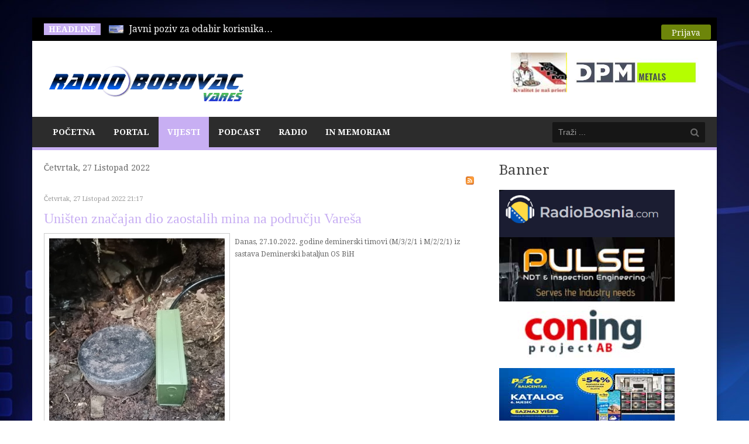

--- FILE ---
content_type: text/html; charset=utf-8
request_url: http://radiobobovac.com/portal/index.php/vijesti/drustvo/itemlist/date/2022/10/27
body_size: 11481
content:
<!DOCTYPE html>
<!--[if lt IE 7]>      <html prefix="og: http://ogp.me/ns#" class="no-js lt-ie9 lt-ie8 lt-ie7"  lang="hr-hr"> <![endif]-->
<!--[if IE 7]>         <html prefix="og: http://ogp.me/ns#" class="no-js lt-ie9 lt-ie8"  lang="hr-hr"> <![endif]-->
<!--[if IE 8]>         <html prefix="og: http://ogp.me/ns#" class="no-js lt-ie9"  lang="hr-hr"> <![endif]-->
<!--[if gt IE 8]><!--> <html prefix="og: http://ogp.me/ns#" class="no-js" lang="hr-hr"> <!--<![endif]-->
    <head>
        <meta http-equiv="X-UA-Compatible" content="IE=edge,chrome=1">
        <base href="http://radiobobovac.com/portal/index.php/vijesti/drustvo/itemlist/date/2022/10/27" />
	<meta http-equiv="content-type" content="text/html; charset=utf-8" />
	<meta property="og:url" content="http://radiobobovac.com/portal/index.php/vijesti/drustvo/itemlist/date/2022/10/27" />
	<meta property="og:type" content="website" />
	<meta property="og:title" content="Četvrtak, 27 Listopad 2022" />
	<meta property="og:description" content="Radio Bobovac Vareš" />
	<meta name="twitter:card" content="summary" />
	<meta name="twitter:title" content="Četvrtak, 27 Listopad 2022" />
	<meta name="twitter:description" content="Radio Bobovac Vareš" />
	<meta name="viewport" content="width=device-width, initial-scale=1.0" />
	<meta name="description" content="Radio Bobovac Vareš" />
	<meta name="generator" content="Joomla! - Open Source Content Management" />
	<title>Četvrtak, 27 Listopad 2022</title>
	<link href="/portal/index.php/vijesti/drustvo/itemlist/date/2022/10/27" rel="canonical" />
	<link href="/portal/index.php/vijesti/drustvo/itemlist/date/2022/10/27?format=feed" rel="alternate" type="application/rss+xml" title="Četvrtak, 27 Listopad 2022 | Feed" />
	<link href="/portal/index.php/vijesti/drustvo/itemlist/date/2022/10/27?format=feed&type=rss" rel="alternate" type="application/rss+xml" title="Četvrtak, 27 Listopad 2022 | RSS 2.0" />
	<link href="/portal/index.php/vijesti/drustvo/itemlist/date/2022/10/27?format=feed&type=atom" rel="alternate" type="application/atom+xml" title="Četvrtak, 27 Listopad 2022 | Atom 1.0" />
	<link href="/portal/templates/ts_newsline/favicon.ico" rel="shortcut icon" type="image/vnd.microsoft.icon" />
	<link href="http://radiobobovac.com/portal/index.php/component/search/?Itemid=270&amp;task=date&amp;year=2022&amp;month=10&amp;day=27&amp;format=opensearch" rel="search" title="Traži Radio Bobovac" type="application/opensearchdescription+xml" />
	<link href="https://cdn.jsdelivr.net/npm/simple-line-icons@2.4.1/css/simple-line-icons.css" rel="stylesheet" type="text/css" />
	<link href="/portal/templates/ts_newsline/css/k2.css?v=2.10.3" rel="stylesheet" type="text/css" />
	<link href="/portal/templates/ts_newsline/css/bootstrap.min.css" rel="stylesheet" type="text/css" />
	<link href="/portal/templates/ts_newsline/css/bootstrap-responsive.min.css" rel="stylesheet" type="text/css" />
	<link href="/portal/plugins/system/helix/css/font-awesome.css" rel="stylesheet" type="text/css" />
	<link href="//fonts.googleapis.com/css?family=Droid+Serif:400,700" rel="stylesheet" type="text/css" />
	<link href="/portal/templates/ts_newsline/css/mobile-menu.css" rel="stylesheet" type="text/css" />
	<link href="/portal/templates/ts_newsline/css/template.css" rel="stylesheet" type="text/css" />
	<link href="/portal/templates/ts_newsline/css/presets/preset4.css" rel="stylesheet" type="text/css" />
	<link href="/portal/modules/mod_visitorcounter/css/visitorcounter.css" rel="stylesheet" type="text/css" />
	<link href="/portal/modules/mod_news_show_sp2/assets/css/mod_news_show_sp2.css" rel="stylesheet" type="text/css" />
	<link href="/portal/media/com_acymailing/css/module_default.css?v=1459166648" rel="stylesheet" type="text/css" />
	<link href="/portal/modules/mod_bt_login/tmpl/css/style2.0.css" rel="stylesheet" type="text/css" />
	<link href="/portal/components/com_roksprocket/layouts/headlines/themes/default/headlines.css" rel="stylesheet" type="text/css" />
	<style type="text/css">
.container{max-width:1170px}body, p{font-family:'Droid Serif';}h1, h2, h3, h4{font-family:'Droid Serif';}
#sp-header-wrapper{padding: 0 !important; }

#sp-menu-wrapper{padding: 0 !important; }

#sp-main-body-wrapper{background: rgba(246, 180, 74, 0) !important; padding: 0 !important; }

#sp-header-wrapper{padding: 0 !important; }

#sp-menu-wrapper{padding: 0 !important; }

#sp-main-body-wrapper{background: rgba(246, 180, 74, 0) !important; padding: 0 !important; }

#sp-header-wrapper{padding: 0 !important; }

#sp-menu-wrapper{padding: 0 !important; }

#sp-main-body-wrapper{background: rgba(246, 180, 74, 0) !important; padding: 0 !important; }

#sp-bottom-wrapper{padding: 0 !important; }

#sp-footer-wrapper{padding: 0 !important; }

	</style>
	<script type="application/json" class="joomla-script-options new">{"csrf.token":"89e8dc9d8642243e372bc9dab00ac92c","system.paths":{"root":"\/portal","base":"\/portal"}}</script>
	<script src="/portal/media/jui/js/jquery.min.js?c84b5f5f94656d6a7e2d5d25969c69ed" type="text/javascript"></script>
	<script src="/portal/media/jui/js/jquery-noconflict.js?c84b5f5f94656d6a7e2d5d25969c69ed" type="text/javascript"></script>
	<script src="/portal/media/jui/js/jquery-migrate.min.js?c84b5f5f94656d6a7e2d5d25969c69ed" type="text/javascript"></script>
	<script src="/portal/media/k2/assets/js/k2.frontend.js?v=2.10.3&b=20200429&sitepath=/portal/" type="text/javascript"></script>
	<script src="http://radiobobovac.com/portal/plugins/content/s5_mp3_player/s5_mp3_player/s5_mp3_player.js" type="text/javascript"></script>
	<script src="/portal/plugins/system/helix/js/jquery-noconflict.js" type="text/javascript"></script>
	<script src="/portal/media/jui/js/bootstrap.min.js?c84b5f5f94656d6a7e2d5d25969c69ed" type="text/javascript"></script>
	<script src="/portal/plugins/system/helix/js/modernizr-2.6.2.min.js" type="text/javascript"></script>
	<script src="/portal/plugins/system/helix/js/helix.core.js" type="text/javascript"></script>
	<script src="/portal/plugins/system/helix/js/menu.js" type="text/javascript"></script>
	<script src="/portal/templates/ts_newsline/js/main.js" type="text/javascript"></script>
	<script src="/portal/templates/ts_newsline/js/jquery.placeholder.js" type="text/javascript"></script>
	<script src="/portal/media/system/js/mootools-core.js?c84b5f5f94656d6a7e2d5d25969c69ed" type="text/javascript"></script>
	<script src="/portal/media/system/js/core.js?c84b5f5f94656d6a7e2d5d25969c69ed" type="text/javascript"></script>
	<script src="/portal/media/system/js/mootools-more.js?c84b5f5f94656d6a7e2d5d25969c69ed" type="text/javascript"></script>
	<script src="/portal/media/com_acymailing/js/acymailing_module.js?v=550" type="text/javascript"></script>
	<script src="/portal/modules/mod_bt_login/tmpl/js/jquery.simplemodal.js" type="text/javascript"></script>
	<script src="/portal/modules/mod_bt_login/tmpl/js/default.js" type="text/javascript"></script>
	<script src="/portal/components/com_roksprocket/assets/js/mootools-mobile.js" type="text/javascript"></script>
	<script src="/portal/components/com_roksprocket/assets/js/rokmediaqueries.js" type="text/javascript"></script>
	<script src="/portal/components/com_roksprocket/assets/js/roksprocket.js" type="text/javascript"></script>
	<script src="/portal/components/com_roksprocket/layouts/headlines/themes/default/headlines.js" type="text/javascript"></script>
	<script type="text/javascript">
spnoConflict(function($){

					function mainmenu() {
						$('.sp-menu').spmenu({
							startLevel: 0,
							direction: 'ltr',
							initOffset: {
								x: 0,
								y: 0
							},
							subOffset: {
								x: 0,
								y: 10
							},
							center: 0
						});
			}

			mainmenu();

			$(window).on('resize',function(){
				mainmenu();
			});


			});	if(typeof acymailing == 'undefined'){
					var acymailing = Array();
				}
				acymailing['NAMECAPTION'] = 'Name';
				acymailing['NAME_MISSING'] = 'Please enter your name';
				acymailing['EMAILCAPTION'] = 'E-mail';
				acymailing['VALID_EMAIL'] = 'Please enter a valid e-mail address';
				acymailing['ACCEPT_TERMS'] = 'Please check the Terms and Conditions';
				acymailing['CAPTCHA_MISSING'] = 'The captcha is invalid, please try again';
				acymailing['NO_LIST_SELECTED'] = 'Please select the lists you want to subscribe to';
		if (typeof RokSprocket == 'undefined') RokSprocket = {};
Object.merge(RokSprocket, {
	SiteURL: 'http://radiobobovac.com/portal/',
	CurrentURL: 'http://radiobobovac.com/portal/',
	AjaxURL: 'http://radiobobovac.com/portal/index.php?option=com_roksprocket&amp;task=ajax&amp;format=raw&amp;ItemId=270'
});
window.addEvent('domready', function(){
		RokSprocket.instances.headlines = new RokSprocket.Headlines();
});
window.addEvent('domready', function(){
	RokSprocket.instances.headlines.attach(168, '{"accordion":1,"autoplay":"1","delay":"5"}');
});
window.addEvent('load', function(){
   var overridden = false;
   if (!overridden && window.G5 && window.G5.offcanvas){
       var mod = document.getElement('[data-headlines="168"]');
       mod.addEvents({
           touchstart: function(){ window.G5.offcanvas.detach(); },
           touchend: function(){ window.G5.offcanvas.attach(); }
       });
       overridden = true;
   };
});

	</script>

            
</head>
    <body  class="itemlist subpage  ltr preset4 menu-drustvo responsive bg hfeed clearfix">
		<div class="body-innerwrapper">
        <!--[if lt IE 8]>
        <div class="chromeframe alert alert-danger" style="text-align:center">You are using an <strong>outdated</strong> browser. Please <a target="_blank" href="http://browsehappy.com/">upgrade your browser</a> or <a target="_blank" href="http://www.google.com/chromeframe/?redirect=true">activate Google Chrome Frame</a> to improve your experience.</div>
        <![endif]-->
        <section id="sp-top-bar-wrapper" 
                class=" "><div class="container"><div class="row-fluid" id="top-bar">
<div id="sp-top-bar1" class="span9"><div class="module ">	
	<div class="mod-wrapper clearfix">		
					<h3 class="header">			
				<span>Headline</span>			</h3>
								<div class="mod-content clearfix">	
			<div class="mod-inner clearfix">
				<div class="sprocket-headlines navigation-active animation-slideandfade" data-headlines="168">
	<div class="sprocket-headlines-container">
				<ul class="sprocket-headlines-list">
			<li>
	<span class="sprocket-headlines-item active" data-headlines-item>
				<img src="/portal/media/k2/items/cache/d4fe9501bdabaa3c788b5700fcac514f_XS.jpg" class="sprocket-headlines-image" alt="Otvoren Javni poziv: Podrška za privredne subjekte pogođene poplavama 2024. godine"/>
						<a href="/portal/index.php/vijesti/ostalevijesti/item/6775-otvoren-javni-poziv-podrska-za-privredne-subjekte-pogodene-poplavama-2024-godine" class="sprocket-headlines-text">
					Javni poziv za odabir korisnika<span class="roksprocket-ellipsis">…</span>				</a>
			</span>
</li>
<li>
	<span class="sprocket-headlines-item" data-headlines-item>
				<img src="/portal/media/k2/items/cache/55b042f056dfd20e95bf416f6ace6127_XS.jpg" class="sprocket-headlines-image" alt="Redoslijed na glasačkom listiću na izborima za načelnika Općine Vareš"/>
						<a href="/portal/index.php/vijesti/politika/item/6776-redosljed-na-glasackom-listiccu-na-izborima-za-naccelnika-opcine-vares" class="sprocket-headlines-text">
					Središnje izborno povjerenstvo utvrdilo je<span class="roksprocket-ellipsis">…</span>				</a>
			</span>
</li>
<li>
	<span class="sprocket-headlines-item" data-headlines-item>
				<img src="/portal/media/k2/items/cache/9c1f94df29b2f4b2b588923dfdb8a493_XS.jpg" class="sprocket-headlines-image" alt="Za prijevremene izbore za načelnika općine Vareš registrirano 67 birača izvan BiH"/>
						<a href="/portal/index.php/vijesti/politika/item/6777-za-prijevremene-izbore-za-nacelnika-opcine-vares-registrirano-67-biraca-izvan-bih" class="sprocket-headlines-text">
					Središnje izborno povjerenstvo BiH je<span class="roksprocket-ellipsis">…</span>				</a>
			</span>
</li>
<li>
	<span class="sprocket-headlines-item" data-headlines-item>
				<img src="/portal/media/k2/items/cache/bb9966f87d48a6a8d0498682b73aaa24_XS.jpg" class="sprocket-headlines-image" alt="Vlada ZDK u posjeti Varešu"/>
						<a href="/portal/index.php/vijesti/politika/item/6778-vlada-zdk-u-posjeti-varesu" class="sprocket-headlines-text">
					Vlada ZDK na čelu s<span class="roksprocket-ellipsis">…</span>				</a>
			</span>
</li>
<li>
	<span class="sprocket-headlines-item" data-headlines-item>
				<img src="/portal/media/k2/items/cache/183dbc2e04641489c20d3da59cb68f3c_XS.jpg" class="sprocket-headlines-image" alt="Javni natječaj za imenovanje instruktora za obuku kandidata za predsjednike i zamjenike predsjednika biračkih odbora u Bosni i Hercegovini"/>
						<a href="/portal/index.php/vijesti/politika/item/6779-javni-natjecaj-za-imenovanje-instruktora-za-obuku-kandidata-za-predsjednike-i-zamjenike-predsjednika-birackih-odbora-u-bosni-i-hercegovini" class="sprocket-headlines-text">
					Iz općinskog izbornog povjerenstva Vareš<span class="roksprocket-ellipsis">…</span>				</a>
			</span>
</li>
<li>
	<span class="sprocket-headlines-item" data-headlines-item>
				<img src="/portal/media/k2/items/cache/b7c39f581cd961362789931cba3ded61_XS.jpg" class="sprocket-headlines-image" alt="Iz Biltena dnevnih događaja PS Vareš – konzumiranje speeda, prometna nezgoda u ulici Majdanska"/>
						<a href="/portal/index.php/vijesti/novevijesti/item/6780-iz-biltena-dnevnih-dogadaja-ps-vares-konzumiranje-speeda-prometna-nezgoda-u-ulici-majdanska" class="sprocket-headlines-text">
					U Biltenu dnevnih događaja Policijske<span class="roksprocket-ellipsis">…</span>				</a>
			</span>
</li>
		</ul>
			</div>
</div>
			</div>
		</div>
	</div>
</div>
<div class="gap"></div>
</div>

<div id="sp-top-bar2" class="span3 visible-desktop"><div class="module ">	
	<div class="mod-wrapper clearfix">		
				<div class="mod-content clearfix">	
			<div class="mod-inner clearfix">
				<div id="btl">
	<!-- Panel top -->	
	<div class="btl-panel">
					<!-- Login button -->
						<span id="btl-panel-login" class="btl-modal">Prijava</span>
						<!-- Registration button -->
						
			
			</div>
	<!-- content dropdown/modal box -->
	<div id="btl-content">
			
		<!-- Form login -->	
		<div id="btl-content-login" class="btl-content-block">
						
			<!-- if not integrated any component -->
						<form name="btl-formlogin" class="btl-formlogin" action="/portal/index.php/vijesti/drustvo" method="post">
				<div id="btl-login-in-process"></div>	
				<h3>Login to your account</h3>
									<div class="spacer"></div>
								<div class="btl-error" id="btl-login-error"></div>
				<div class="btl-field">
					<div class="btl-label">Username *</div>
					<div class="btl-input">
						<input id="btl-input-username" type="text" name="username"	/>
					</div>
				</div>
				<div class="btl-field">
					<div class="btl-label">Password *</div>
					<div class="btl-input">
						<input id="btl-input-password" type="password" name="password" alt="password" />
					</div>
				</div>
				<div class="clear"></div>
								<div class="btl-field">				
					
					<div class="btl-input" id="btl-input-remember">
						<input id="btl-checkbox-remember"  type="checkbox" name="remember"
							value="yes" />
							Remember Me					</div>	
				</div>
				<div class="clear"></div>
								<div class="btl-buttonsubmit">
					<input type="submit" name="Submit" class="btl-buttonsubmit" onclick="return loginAjax()" value="Prijava" /> 
					<input type="hidden" name="bttask" value="login" /> 
					<input type="hidden" name="return" id="btl-return"	value="aW5kZXgucGhwP29wdGlvbj1jb21fazImdmlldz1pdGVtbGlzdCZ0YXNrPWRhdGUmeWVhcj0yMDIyJm1vbnRoPTEwJmRheT0yNyZJdGVtaWQ9Mjcw" />
					<input type="hidden" name="89e8dc9d8642243e372bc9dab00ac92c" value="1" />				</div>
			</form>	
			<ul id ="bt_ul">
				<li>
					<a href="/portal/index.php/component/users/?view=reset&amp;Itemid=101">
					Forgot your password?</a>
				</li>
				<li>
					<a href="/portal/index.php/component/users/?view=remind&amp;Itemid=101">
					Forgot your username?</a>
				</li>				
			</ul>
			
		<!-- if integrated with one component -->
						
		</div>
		
				
	</div>
	<div class="clear"></div>
</div>

<script type="text/javascript">
/*<![CDATA[*/
var btlOpt = 
{
	BT_AJAX					:'http://radiobobovac.com/portal/index.php/vijesti/drustvo/itemlist/date/2022/10/27',
	BT_RETURN				:'/portal/index.php/vijesti/drustvo/itemlist/date/2022/10/27',
	RECAPTCHA				:'none',
	LOGIN_TAGS				:'',
	REGISTER_TAGS			:'',
	EFFECT					:'btl-modal',
	ALIGN					:'right',
	BG_COLOR				:'#6d850a',
	MOUSE_EVENT				:'click',
	TEXT_COLOR				:'#fff',
	MESSAGES 				: {
		E_LOGIN_AUTHENTICATE 		: 'Username and password do not match or you do not have an account yet.',
		REQUIRED_NAME				: 'Please enter your name!',
		REQUIRED_USERNAME			: 'Please enter your username!',
		REQUIRED_PASSWORD			: 'Please enter your password!',
		REQUIRED_VERIFY_PASSWORD	: 'Please re-enter your password!',
		PASSWORD_NOT_MATCH			: 'Password does not match the verify password!',
		REQUIRED_EMAIL				: 'Please enter your email!',
		EMAIL_INVALID				: 'Please enter a valid email!',
		REQUIRED_VERIFY_EMAIL		: 'Please re-enter your email!',
		EMAIL_NOT_MATCH				: 'Email does not match the verify email!',
		CAPTCHA_REQUIRED			: 'Please enter captcha key'
	}
}
if(btlOpt.ALIGN == "center"){
	BTLJ(".btl-panel").css('textAlign','center');
}else{
	BTLJ(".btl-panel").css('float',btlOpt.ALIGN);
}
BTLJ("input.btl-buttonsubmit,button.btl-buttonsubmit").css({"color":btlOpt.TEXT_COLOR,"background":btlOpt.BG_COLOR});
BTLJ("#btl .btl-panel > span").css({"color":btlOpt.TEXT_COLOR,"background-color":btlOpt.BG_COLOR,"border":btlOpt.TEXT_COLOR});
/*]]>*/
</script>

			</div>
		</div>
	</div>
</div>
<div class="gap"></div>
</div>
</div></div></section><header id="sp-header-wrapper" 
                class=" "><div class="container"><div class="row-fluid" id="header">
<div id="sp-logo" class="span4"><div class="logo-wrapper"><a href="/portal"><img alt="" class="image-logo" src="/portal/images/rb/rbob.PNG" /></a></div></div>

<div id="sp-ad1" class="span8">

<div class="custom"  >
	<p><a href="http://www.mpm-pekara.com/" target="_blank" rel="noopener noreferrer"><img src="/portal/images/rb/mpm1.jpg" alt="" width="96" height="68" /></a><a href="https://dpmmetals.com/" target="_blank" rel="noopener noreferrer"><img src="/portal/images/dpm-logo-color1.jpg" alt="" width="236" height="68" /></a></p></div>
</div>
</div></div></header><section id="sp-menu-wrapper" 
                class=" "><div class="container"><div class="row-fluid" id="menu">
<div id="sp-menu" class="span9">	


			<div id="sp-main-menu" class="visible-desktop">
				<ul class="sp-menu level-0"><li class="menu-item first"><a href="http://radiobobovac.com" class="menu-item first" ><span class="menu"><span class="menu-title">Početna</span></span></a></li><li class="menu-item  home-icon"><a href="http://radiobobovac.com/portal/" class="menu-item  home-icon" ><span class="menu"><span class="menu-title">Portal</span></span></a></li><li class="menu-item active parent "><a href="#" class="menu-item active parent " ><span class="menu"><span class="menu-title">Vijesti</span></span></a><div class="sp-submenu"><div class="sp-submenu-wrap"><div class="sp-submenu-inner clearfix" style="width: 200px;"><div class="megacol col1 first" style="width: 250px;"><ul class="sp-menu level-1"><li class="menu-item first"><a href="/portal/index.php/vijesti/novevijesti" class="menu-item first" ><span class="menu"><span class="menu-title">Nove Vijesti</span></span></a></li><li class="menu-item"><a href="/portal/index.php/vijesti/ostalevijesti" class="menu-item" ><span class="menu"><span class="menu-title">Ostale Vijesti</span></span></a></li><li class="menu-item active"><a href="/portal/index.php/vijesti/drustvo" class="menu-item active" ><span class="menu"><span class="menu-title">Društvo</span></span></a></li><li class="menu-item"><a href="/portal/index.php/vijesti/sport" class="menu-item" ><span class="menu"><span class="menu-title">Sport</span></span></a></li><li class="menu-item"><a href="/portal/index.php/vijesti/politika" class="menu-item" ><span class="menu"><span class="menu-title">Politika</span></span></a></li><li class="menu-item last"><a href="/portal/index.php/vijesti/aktualno-iz-zdk-a" class="menu-item last" ><span class="menu"><span class="menu-title">Aktualno iz ZDK</span></span></a></li></ul></div></div></div></div></li><li class="menu-item"><a href="/portal/index.php/podcast" class="menu-item" ><span class="menu"><span class="menu-title">Podcast</span></span></a></li><li class="menu-item parent "><a href="#" class="menu-item parent " ><span class="menu"><span class="menu-title">Radio</span></span></a><div class="sp-submenu"><div class="sp-submenu-wrap"><div class="sp-submenu-inner clearfix" style="width: 200px;"><div class="megacol col1 first" style="width: 200px;"><ul class="sp-menu level-1"><li class="menu-item first"><a href="/portal/index.php/radio/o-nama" class="menu-item first" ><span class="menu"><span class="menu-title">O nama</span></span></a></li><li class="menu-item"><a href="/portal/index.php/radio/marketing" class="menu-item" ><span class="menu"><span class="menu-title">Marketing</span></span></a></li><li class="menu-item"><a href="/portal/index.php/radio/program-emitiranja" class="menu-item" ><span class="menu"><span class="menu-title">Program Emitiranja</span></span></a></li><li class="menu-item"><a href="/portal/index.php/radio/obljetnice" class="menu-item" ><span class="menu"><span class="menu-title">Obljetnice</span></span></a></li><li class="menu-item"><a href="/portal/index.php/radio/o-klubu-slusatelja" class="menu-item" ><span class="menu"><span class="menu-title">O klubu slušatelja</span></span></a></li><li class="menu-item"><a href="/portal/index.php/radio/popis-donatora" class="menu-item" ><span class="menu"><span class="menu-title">Popis donatora</span></span></a></li><li class="menu-item last"><a href="/portal/index.php/radio/kontakt" class="menu-item last" ><span class="menu"><span class="menu-title">Kontakt</span></span></a></li></ul></div></div></div></div></li><li class="menu-item last"><a href="/portal/index.php/inmemoriam" class="menu-item last" ><span class="menu"><span class="menu-title">In Memoriam</span></span></a></li></ul>        
			</div>  				
			</div>

<div id="sp-search" class="span3"><div class="module ">	
	<div class="mod-wrapper clearfix">		
				<div class="mod-content clearfix">	
			<div class="mod-inner clearfix">
				
<div class="search">
    <form action="/portal/index.php/vijesti/drustvo" method="post">
		<input name="searchword" class="input-block-level" id="mod-search-searchword" type="text" placeholder="Traži ..." />
		<input type="hidden" name="task" value="search" />
    	<input type="hidden" name="option" value="com_search" />
    	<input type="hidden" name="Itemid" value="0" />
    	<i class="icon-search"></i>
    </form>
</div>
			</div>
		</div>
	</div>
</div>
<div class="gap"></div>
</div>
</div></div></section><section id="sp-main-body-wrapper" 
                class=" "><div class="container"><div class="row-fluid" id="main-body">
<div id="sp-message-area" class="span8"><section id="sp-component-area-wrapper" 
                class=" "><div class="row-fluid" id="component-area">
<div id="sp-component-area" class="span12"><section id="sp-component-wrapper"><div id="sp-component"><div id="system-message-container">
	</div>


<!-- Start K2 Generic (search/date) Layout -->
<div id="k2Container" class="genericView">

		<!-- Page title -->
	<div class="componentheading">
		Četvrtak, 27 Listopad 2022	</div>
	
	
		<!-- RSS feed icon -->
	<div class="k2FeedIcon">
		<a href="/portal/index.php/vijesti/drustvo/itemlist/date/2022/10/27?format=feed" title="Subscribe to this RSS feed">
			<span>Subscribe to this RSS feed</span>
		</a>
		<div class="clr"></div>
	</div>
	
	
	<div class="genericItemList">
		
		<!-- Start K2 Item Layout -->
		<div class="genericItemView">

			<div class="genericItemHeader">
								<!-- Date created -->
				<span class="genericItemDateCreated">
					Četvrtak, 27 Listopad 2022 21:17				</span>
				
			  			  <!-- Item title -->
			  <h2 class="genericItemTitle">
			  						<a href="/portal/index.php/vijesti/novevijesti/item/4510-unisten-znacajan-dio-zaostalih-mina-na-podrucju-varesa">
			  		Uništen značajan dio zaostalih mina na području Vareša			  	</a>
			  				  </h2>
			  		  </div>

		  <div class="genericItemBody">
			  			  <!-- Item Image -->
			  <div class="genericItemImageBlock">
				  <span class="genericItemImage">
				    <a href="/portal/index.php/vijesti/novevijesti/item/4510-unisten-znacajan-dio-zaostalih-mina-na-podrucju-varesa" title="Uni&scaron;ten značajan dio zaostalih mina na području Vare&scaron;a">
				    	<img src="/portal/media/k2/items/cache/40d865036392221b60c41017e21a43b2_Generic.jpg" alt="Uni&scaron;ten značajan dio zaostalih mina na području Vare&scaron;a" style="width:300px; height:auto;" />
				    </a>
				  </span>
				  <div class="clr"></div>
			  </div>
			  
			  			  <!-- Item introtext -->
			  <div class="genericItemIntroText">
			  	<p><span style="font-size: 12.16px;">Danas, 27.10.2022. godine deminerski timovi (M/3/2/1 i M/2/2/1) iz sastava Deminerski bataljun OS BiH</span></p>
			  </div>
			  
			  <div class="clr"></div>
		  </div>

		  <div class="clr"></div>

		  
						<!-- Item category name -->
			<div class="genericItemCategory">
				<span>Published in</span>
				<a href="/portal/index.php/vijesti/novevijesti">Nove Vijesti</a>
			</div>
			
						<!-- Item "read more..." link -->
			<div class="genericItemReadMore">
				<a class="k2ReadMore" href="/portal/index.php/vijesti/novevijesti/item/4510-unisten-znacajan-dio-zaostalih-mina-na-podrucju-varesa">
					Read more...				</a>
			</div>
			
			<div class="clr"></div>
		</div>
		<!-- End K2 Item Layout -->

		
		<!-- Start K2 Item Layout -->
		<div class="genericItemView">

			<div class="genericItemHeader">
								<!-- Date created -->
				<span class="genericItemDateCreated">
					Četvrtak, 27 Listopad 2022 06:30				</span>
				
			  			  <!-- Item title -->
			  <h2 class="genericItemTitle">
			  						<a href="/portal/index.php/vijesti/novevijesti/item/4509-unistavanje-nus-na-lokalitetu-zubeta-27-10-2022">
			  		Uništavanje NUS na lokalitetu Zubeta 27.10.2022.			  	</a>
			  				  </h2>
			  		  </div>

		  <div class="genericItemBody">
			  			  <!-- Item Image -->
			  <div class="genericItemImageBlock">
				  <span class="genericItemImage">
				    <a href="/portal/index.php/vijesti/novevijesti/item/4509-unistavanje-nus-na-lokalitetu-zubeta-27-10-2022" title="Uni&scaron;tavanje NUS na lokalitetu Zubeta 27.10.2022.">
				    	<img src="/portal/media/k2/items/cache/cd67fd253d8fb0389230474154104290_Generic.jpg" alt="Uni&scaron;tavanje NUS na lokalitetu Zubeta 27.10.2022." style="width:300px; height:auto;" />
				    </a>
				  </span>
				  <div class="clr"></div>
			  </div>
			  
			  			  <!-- Item introtext -->
			  <div class="genericItemIntroText">
			  	<p>Ministarstvo odbrane Bosne i Hercegovine, je aktom od 26.10.2022. godine obavijestilo Službu za civilnu zaštitu</p>
			  </div>
			  
			  <div class="clr"></div>
		  </div>

		  <div class="clr"></div>

		  
						<!-- Item category name -->
			<div class="genericItemCategory">
				<span>Published in</span>
				<a href="/portal/index.php/vijesti/novevijesti">Nove Vijesti</a>
			</div>
			
						<!-- Item "read more..." link -->
			<div class="genericItemReadMore">
				<a class="k2ReadMore" href="/portal/index.php/vijesti/novevijesti/item/4509-unistavanje-nus-na-lokalitetu-zubeta-27-10-2022">
					Read more...				</a>
			</div>
			
			<div class="clr"></div>
		</div>
		<!-- End K2 Item Layout -->

			</div>

	<!-- Pagination -->
	
	
</div>
<!-- End K2 Generic (search/date) Layout -->

<!-- JoomlaWorks "K2" (v2.10.3) | Learn more about K2 at https://getk2.org -->

</div></section></div>
</div></section></div>

<aside id="sp-right" class="span4"><div class="module ">	
	<div class="mod-wrapper clearfix">		
					<h3 class="header">			
				<span>Banner</span>			</h3>
								<div class="mod-content clearfix">	
			<div class="mod-inner clearfix">
				<div class="bannergroup">

	<div class="banneritem">
																																																																			<a
							href="/portal/index.php/component/banners/click/14" target="_blank" rel="noopener noreferrer"
							title="Eurofarm">
							<img
								src="http://radiobobovac.com/portal/images/banners/radiobosnia.png"
								alt="Eurofarm"
								 width="300"								 height="900"							/>
						</a>
																<div class="clr"></div>
	</div>
	<div class="banneritem">
																																																																			<a
							href="/portal/index.php/component/banners/click/13" target="_blank" rel="noopener noreferrer"
							title="Toni Lovrenovic">
							<img
								src="http://radiobobovac.com/portal/images/banners/Puls-TOni.jpg"
								alt="Toni Lovrenovic"
								 width="300"								 height="900"							/>
						</a>
																<div class="clr"></div>
	</div>
	<div class="banneritem">
																																																																			<a
							href="/portal/index.php/component/banners/click/8" target="_blank" rel="noopener noreferrer"
							title="Coning">
							<img
								src="http://radiobobovac.com/portal/images/banners/coning.jpg"
								alt="Coning"
																							/>
						</a>
																<div class="clr"></div>
	</div>
	<div class="banneritem">
																																																																			<a
							href="/portal/index.php/component/banners/click/10" target="_blank" rel="noopener noreferrer"
							title="Pero jesen">
							<img
								src="http://radiobobovac.com/portal/images/banners/PeroLipanj.jpg"
								alt="Pero jesen"
																							/>
						</a>
																<div class="clr"></div>
	</div>
	<div class="banneritem">
																																																																			<a
							href="/portal/index.php/component/banners/click/12" target="_blank" rel="noopener noreferrer"
							title="Eastern Mining">
							<img
								src="http://radiobobovac.com/portal/images/dpm-logo-color1.jpg"
								alt="Eastern Mining"
								 width="300"								 height="900"							/>
						</a>
																<div class="clr"></div>
	</div>

</div>
			</div>
		</div>
	</div>
</div>
<div class="gap"></div>
<div class="module  title">	
	<div class="mod-wrapper clearfix">		
					<h3 class="header">			
				<span>Calender</span>			</h3>
			<span class="sp-badge  title"></span>					<div class="mod-content clearfix">	
			<div class="mod-inner clearfix">
				
<div id="k2ModuleBox140" class="k2CalendarBlock  title">
    <table class="calendar">
<tr>
<td class="calendarNavMonthPrev"><a class="calendarNavLink" href="/portal/index.php?option=com_k2&amp;view=itemlist&amp;task=calendar&amp;month=9&amp;year=2022&amp;Itemid=270">&laquo;</a></td>
<td class="calendarCurrentMonth" colspan="5">October 2022</td>
<td class="calendarNavMonthNext"><a class="calendarNavLink" href="/portal/index.php?option=com_k2&amp;view=itemlist&amp;task=calendar&amp;month=11&amp;year=2022&amp;Itemid=270">&raquo;</a></td>
</tr>
<tr>
<td class="calendarDayName" style="width:14%">Mon</td>
<td class="calendarDayName" style="width:14%">Tue</td>
<td class="calendarDayName" style="width:14%">Wed</td>
<td class="calendarDayName" style="width:14%">Thu</td>
<td class="calendarDayName" style="width:14%">Fri</td>
<td class="calendarDayName" style="width:14%">Sat</td>
<td class="calendarDayName" style="width:14%">Sun</td>
</tr>
<tr>
<td class="calendarDateEmpty">&nbsp;</td>
<td class="calendarDateEmpty">&nbsp;</td>
<td class="calendarDateEmpty">&nbsp;</td>
<td class="calendarDateEmpty">&nbsp;</td>
<td class="calendarDateEmpty">&nbsp;</td>
<td class="calendarDate">1</td>
<td class="calendarDateLinked"><a href="/portal/index.php/vijesti/drustvo/itemlist/date/2022/10/2">2</a></td>
</tr>
<tr>
<td class="calendarDateLinked"><a href="/portal/index.php/vijesti/drustvo/itemlist/date/2022/10/3">3</a></td>
<td class="calendarDateLinked"><a href="/portal/index.php/vijesti/drustvo/itemlist/date/2022/10/4">4</a></td>
<td class="calendarDateLinked"><a href="/portal/index.php/vijesti/drustvo/itemlist/date/2022/10/5">5</a></td>
<td class="calendarDateLinked"><a href="/portal/index.php/vijesti/drustvo/itemlist/date/2022/10/6">6</a></td>
<td class="calendarDateLinked"><a href="/portal/index.php/vijesti/drustvo/itemlist/date/2022/10/7">7</a></td>
<td class="calendarDate">8</td>
<td class="calendarDate">9</td>
</tr>
<tr>
<td class="calendarDateLinked"><a href="/portal/index.php/vijesti/drustvo/itemlist/date/2022/10/10">10</a></td>
<td class="calendarDateLinked"><a href="/portal/index.php/vijesti/drustvo/itemlist/date/2022/10/11">11</a></td>
<td class="calendarDateLinked"><a href="/portal/index.php/vijesti/drustvo/itemlist/date/2022/10/12">12</a></td>
<td class="calendarDateLinked"><a href="/portal/index.php/vijesti/drustvo/itemlist/date/2022/10/13">13</a></td>
<td class="calendarDate">14</td>
<td class="calendarDateLinked"><a href="/portal/index.php/vijesti/drustvo/itemlist/date/2022/10/15">15</a></td>
<td class="calendarDate">16</td>
</tr>
<tr>
<td class="calendarDateLinked"><a href="/portal/index.php/vijesti/drustvo/itemlist/date/2022/10/17">17</a></td>
<td class="calendarDateLinked"><a href="/portal/index.php/vijesti/drustvo/itemlist/date/2022/10/18">18</a></td>
<td class="calendarDateLinked"><a href="/portal/index.php/vijesti/drustvo/itemlist/date/2022/10/19">19</a></td>
<td class="calendarDateLinked"><a href="/portal/index.php/vijesti/drustvo/itemlist/date/2022/10/20">20</a></td>
<td class="calendarDateLinked"><a href="/portal/index.php/vijesti/drustvo/itemlist/date/2022/10/21">21</a></td>
<td class="calendarDateLinked"><a href="/portal/index.php/vijesti/drustvo/itemlist/date/2022/10/22">22</a></td>
<td class="calendarDateLinked"><a href="/portal/index.php/vijesti/drustvo/itemlist/date/2022/10/23">23</a></td>
</tr>
<tr>
<td class="calendarDateLinked"><a href="/portal/index.php/vijesti/drustvo/itemlist/date/2022/10/24">24</a></td>
<td class="calendarDateLinked"><a href="/portal/index.php/vijesti/drustvo/itemlist/date/2022/10/25">25</a></td>
<td class="calendarDate">26</td>
<td class="calendarDateLinked"><a href="/portal/index.php/vijesti/drustvo/itemlist/date/2022/10/27">27</a></td>
<td class="calendarDateLinked"><a href="/portal/index.php/vijesti/drustvo/itemlist/date/2022/10/28">28</a></td>
<td class="calendarDateLinked"><a href="/portal/index.php/vijesti/drustvo/itemlist/date/2022/10/29">29</a></td>
<td class="calendarDate">30</td>
</tr>
<tr>
<td class="calendarDateLinked"><a href="/portal/index.php/vijesti/drustvo/itemlist/date/2022/10/31">31</a></td>
<td class="calendarDateEmpty">&nbsp;</td>
<td class="calendarDateEmpty">&nbsp;</td>
<td class="calendarDateEmpty">&nbsp;</td>
<td class="calendarDateEmpty">&nbsp;</td>
<td class="calendarDateEmpty">&nbsp;</td>
<td class="calendarDateEmpty">&nbsp;</td>
</tr>
</table>
    <div class="clr"></div>
</div>
			</div>
		</div>
	</div>
</div>
<div class="gap"></div>
<div class="module  title">	
	<div class="mod-wrapper clearfix">		
					<h3 class="header">			
				<span>Arhiva</span>			</h3>
			<span class="sp-badge  title"></span>					<div class="mod-content clearfix">	
			<div class="mod-inner clearfix">
				
<div id="k2ModuleBox141" class="k2ArchivesBlock  title">
    <ul>
                <li>
            <a href="/portal/index.php/vijesti/drustvo/itemlist/date/2026/1">
                January 2026                 (18)            </a>
        </li>
                <li>
            <a href="/portal/index.php/vijesti/drustvo/itemlist/date/2025/12">
                December 2025                 (151)            </a>
        </li>
                <li>
            <a href="/portal/index.php/vijesti/drustvo/itemlist/date/2025/11">
                November 2025                 (119)            </a>
        </li>
                <li>
            <a href="/portal/index.php/vijesti/drustvo/itemlist/date/2025/10">
                October 2025                 (114)            </a>
        </li>
                <li>
            <a href="/portal/index.php/vijesti/drustvo/itemlist/date/2025/9">
                September 2025                 (106)            </a>
        </li>
                <li>
            <a href="/portal/index.php/vijesti/drustvo/itemlist/date/2025/8">
                August 2025                 (77)            </a>
        </li>
                <li>
            <a href="/portal/index.php/vijesti/drustvo/itemlist/date/2025/7">
                July 2025                 (115)            </a>
        </li>
                <li>
            <a href="/portal/index.php/vijesti/drustvo/itemlist/date/2025/6">
                June 2025                 (95)            </a>
        </li>
                <li>
            <a href="/portal/index.php/vijesti/drustvo/itemlist/date/2025/5">
                May 2025                 (78)            </a>
        </li>
                <li>
            <a href="/portal/index.php/vijesti/drustvo/itemlist/date/2025/4">
                April 2025                 (81)            </a>
        </li>
                <li>
            <a href="/portal/index.php/vijesti/drustvo/itemlist/date/2025/3">
                March 2025                 (54)            </a>
        </li>
                <li>
            <a href="/portal/index.php/vijesti/drustvo/itemlist/date/2025/2">
                February 2025                 (60)            </a>
        </li>
            </ul>
</div>
			</div>
		</div>
	</div>
</div>
<div class="gap"></div>
</aside>
</div></div></section><section id="sp-bottom-wrapper" 
                class=" "><div class="container"><div class="row-fluid" id="bottom">
<div id="sp-bottom1" class="span3"><div class="module ">	
	<div class="mod-wrapper-flat clearfix">		
				

<div class="custom"  >
	<p><img src="/portal/images/demo/rrrbbb.PNG" alt="" width="296" height="58" /></p>
<p>Radio Bobovac je vaš najbolji dnevni prijatelj 24 sata na dan, 365 dana na godinu. Samo okrenite 95,3 i 101.1 MHz ili nas slušajte putem interneta.</p>
<p><span class="footer-social"> <a class="hasTip" title="Facebook" href="#"><i style="" class="icon-facebook "></i></a> <a class="hasTip" title="Twitter" href="#"><i style="" class="icon-twitter "></i></a> <a class="hasTip" title="Google+" href="#"><i style="" class="icon-google-plus "></i></a> <a class="hasTip" title="Skype" href="#"><i style="" class="icon-skype "></i></a> <a class="hasTip" title="Flickr" href="#"><i style="" class="icon-flickr "></i></a><a class="hasTip" title="RSS" href="#"><i style="" class="icon-rss "></i></a> </span></p></div>
	</div>
</div>
<div class="gap"></div>
<div class="module ">	
	<div class="mod-wrapper-flat clearfix">		
				<div class="acymailing_module" id="acymailing_module_formAcymailing82951">
	<div class="acymailing_fulldiv" id="acymailing_fulldiv_formAcymailing82951"  >
		<form id="formAcymailing82951" action="/portal/index.php/vijesti/drustvo" onsubmit="return submitacymailingform('optin','formAcymailing82951')" method="post" name="formAcymailing82951"  >
		<div class="acymailing_module_form" >
						<div class="acymailing_form">
					<p class="onefield fieldacyemail" id="field_email_formAcymailing82951">							<span class="acyfield_email acy_requiredField"><input id="user_email_formAcymailing82951"  onfocus="if(this.value == 'E-mail') this.value = '';" onblur="if(this.value=='') this.value='E-mail';" class="inputbox" type="text" name="user[email]" style="width:92%" value="E-mail" title="E-mail" /></span>
							</p>
					
					<p class="acysubbuttons">
												<input class="button subbutton btn btn-primary" type="submit" value="Subscribe" name="Submit" onclick="try{ return submitacymailingform('optin','formAcymailing82951'); }catch(err){alert('The form could not be submitted '+err);return false;}"/>
											</p>
				</div>
						<input type="hidden" name="ajax" value="0"/>
			<input type="hidden" name="acy_source" value="module_148" />
			<input type="hidden" name="ctrl" value="sub"/>
			<input type="hidden" name="task" value="notask"/>
			<input type="hidden" name="redirect" value="http%3A%2F%2Fradiobobovac.com%2Fportal%2Findex.php%2Fvijesti%2Fdrustvo%2Fitemlist%2Fdate%2F2022%2F10%2F27"/>
			<input type="hidden" name="redirectunsub" value="http%3A%2F%2Fradiobobovac.com%2Fportal%2Findex.php%2Fvijesti%2Fdrustvo%2Fitemlist%2Fdate%2F2022%2F10%2F27"/>
			<input type="hidden" name="option" value="com_acymailing"/>
						<input type="hidden" name="hiddenlists" value="1"/>
			<input type="hidden" name="acyformname" value="formAcymailing82951" />
									</div>
		</form>
	</div>
	</div>
	</div>
</div>
<div class="gap"></div>
</div>

<div id="sp-bottom2" class="span3"><div class="module title default">	
	<div class="mod-wrapper-flat clearfix">		
					<h3 class="header">			
				<span>Popularno</span>			</h3>
			<span class="sp-badge title default"></span>					<div id="ns2-146" class="nssp2 ns2-146">
	<div class="ns2-wrap">
					<div class="ns2-art-wrap  ">			
				<div class="ns2-art-pages">
									<div class="ns2-page">
						<div class="ns2-page-inner">
													<div class="ns2-row ns2-first ns2-odd">
								<div class="ns2-row-inner">
																										<div class="ns2-column flt-left col-1">
										<div style="padding:0">
											<div class="ns2-inner">
																								
											
																																							<a href="/portal/index.php/vijesti/drustvo/item/1169-odrzana-skupstina-dijabeticara">
														
														<img class="ns2-image" style="float:left;margin:0 15px 10px 0" src="/portal/cache/mod_news_show_sp2/nssp2_thumbs/146/72aaebf2db92c4cb1c4ea733fa6aab75_XL.jpg" alt="Održana Skupština dijabetičara" title="Održana Skupština dijabetičara" />
															
														</a>
																
														


											<div class="info-inner">
																							
												
																									<h4 class="ns2-title">
																													<a href="/portal/index.php/vijesti/drustvo/item/1169-odrzana-skupstina-dijabeticara">
															
															Održana Skupština dijabetičara																													</a>
															
													</h4>
												
												<div class="date-links">

																									<div class="ns2-created">
														<i class="icon-time"></i>
																												15 Travanj 2016													</div>
												
												
												</div>
											</div>

																									<div class="ns2-tools">
														
																										
														
				
													</div>
													
															
												
												
																								
												<div class="ns2-social">
																									</div>
												
																								
																				
												
												
												<div style="clear:both"></div>
												
											</div>
										</div>
									</div>
																									<div style="clear:both"></div>
							</div>
							<div style="clear:both"></div>
							</div>
													<div class="ns2-row  ns2-even">
								<div class="ns2-row-inner">
																										<div class="ns2-column flt-left col-1">
										<div style="padding:0">
											<div class="ns2-inner">
																								
											
																																							<a href="/portal/index.php/vijesti/drustvo/item/1444-pocelo-odbrojavanje-do-goranovog-dolaska-u-vares">
														
														<img class="ns2-image" style="float:left;margin:0 15px 10px 0" src="/portal/cache/mod_news_show_sp2/nssp2_thumbs/146/dfa9650c98032a5e3fe09ff138cbc0c1_XL.jpg" alt="Počelo odbrojavanje do Goranovog dolaska u Vareš" title="Počelo odbrojavanje do Goranovog dolaska u Vareš" />
															
														</a>
																
														


											<div class="info-inner">
																							
												
																									<h4 class="ns2-title">
																													<a href="/portal/index.php/vijesti/drustvo/item/1444-pocelo-odbrojavanje-do-goranovog-dolaska-u-vares">
															
															Počelo odbrojavanje do Goranovog do...																													</a>
															
													</h4>
												
												<div class="date-links">

																									<div class="ns2-created">
														<i class="icon-time"></i>
																												18 Srpanj 2016													</div>
												
												
												</div>
											</div>

																									<div class="ns2-tools">
														
																										
														
				
													</div>
													
															
												
												
																								
												<div class="ns2-social">
																									</div>
												
																								
																				
												
												
												<div style="clear:both"></div>
												
											</div>
										</div>
									</div>
																									<div style="clear:both"></div>
							</div>
							<div style="clear:both"></div>
							</div>
													<div class="ns2-row  ns2-odd">
								<div class="ns2-row-inner">
																										<div class="ns2-column flt-left col-1">
										<div style="padding:0">
											<div class="ns2-inner">
																								
											
																																							<a href="/portal/index.php/vijesti/politika/item/1439-objavljeni-rezultati-popisa-stanovnistva-iz-2013-godine">
														
														<img class="ns2-image" style="float:left;margin:0 15px 10px 0" src="/portal/cache/mod_news_show_sp2/nssp2_thumbs/146/9eca7e7549925d3f08d69835504d7e70_XL.jpg" alt="Objavljeni rezultati popisa stanovništva iz 2013. godine" title="Objavljeni rezultati popisa stanovništva iz 2013. godine" />
															
														</a>
																
														


											<div class="info-inner">
																							
												
																									<h4 class="ns2-title">
																													<a href="/portal/index.php/vijesti/politika/item/1439-objavljeni-rezultati-popisa-stanovnistva-iz-2013-godine">
															
															Objavljeni rezultati popisa stanovn...																													</a>
															
													</h4>
												
												<div class="date-links">

																									<div class="ns2-created">
														<i class="icon-time"></i>
																												01 Srpanj 2016													</div>
												
												
												</div>
											</div>

																									<div class="ns2-tools">
														
																										
														
				
													</div>
													
															
												
												
																								
												<div class="ns2-social">
																									</div>
												
																								
																				
												
												
												<div style="clear:both"></div>
												
											</div>
										</div>
									</div>
																									<div style="clear:both"></div>
							</div>
							<div style="clear:both"></div>
							</div>
												<div style="clear:both"></div>
						</div><!--end ns2-page-inner-->
					</div>
								</div>
				
				
								<div style="clear:both"></div>
			</div>
				<!--End article layout-->
		
		<!--Links Layout-->
				<!--End Links Layout-->
		<div style="clear:both"></div>
	</div>
</div>

<script type="text/javascript">
//<![CDATA[

//]]>
</script>	</div>
</div>
<div class="gap"></div>
</div>

<div id="sp-bottom3" class="span3"><div class="module  title default">	
	<div class="mod-wrapper-flat clearfix">		
					<h3 class="header">			
				<span>Aktualno</span>			</h3>
			<span class="sp-badge  title default"></span>					<div id="ns2-147" class="nssp2 ns2-147">
	<div class="ns2-wrap">
					<div class="ns2-art-wrap  ">			
				<div class="ns2-art-pages">
									<div class="ns2-page">
						<div class="ns2-page-inner">
													<div class="ns2-row ns2-first ns2-odd">
								<div class="ns2-row-inner">
																										<div class="ns2-column flt-left col-1">
										<div style="padding:0">
											<div class="ns2-inner">
																								
											
																																							<a href="/portal/index.php/vijesti/novevijesti/item/6780-iz-biltena-dnevnih-dogadaja-ps-vares-konzumiranje-speeda-prometna-nezgoda-u-ulici-majdanska">
														
														<img class="ns2-image" style="float:left;margin:0 15px 10px 0" src="/portal/cache/mod_news_show_sp2/nssp2_thumbs/147/b7c39f581cd961362789931cba3ded61_XL.jpg" alt="Iz Biltena dnevnih događaja PS Vareš – konzumiranje speeda, prometna nezgoda u ulici Majdanska" title="Iz Biltena dnevnih događaja PS Vareš – konzumiranje speeda, prometna nezgoda u ulici Majdanska" />
															
														</a>
																
														


											<div class="info-inner">
																							
												
																									<h4 class="ns2-title">
																													<a href="/portal/index.php/vijesti/novevijesti/item/6780-iz-biltena-dnevnih-dogadaja-ps-vares-konzumiranje-speeda-prometna-nezgoda-u-ulici-majdanska">
															
															Iz Biltena dnevnih događaja PS Vare...																													</a>
															
													</h4>
												
												<div class="date-links">

																									<div class="ns2-created">
														<i class="icon-time"></i>
																												16 Siječanj 2026													</div>
												
												
												</div>
											</div>

																									<div class="ns2-tools">
														
																										
														
				
													</div>
													
															
												
												
																								
												<div class="ns2-social">
																									</div>
												
																								
																				
												
												
												<div style="clear:both"></div>
												
											</div>
										</div>
									</div>
																									<div style="clear:both"></div>
							</div>
							<div style="clear:both"></div>
							</div>
													<div class="ns2-row  ns2-even">
								<div class="ns2-row-inner">
																										<div class="ns2-column flt-left col-1">
										<div style="padding:0">
											<div class="ns2-inner">
																								
											
																																							<a href="/portal/index.php/vijesti/politika/item/6779-javni-natjecaj-za-imenovanje-instruktora-za-obuku-kandidata-za-predsjednike-i-zamjenike-predsjednika-birackih-odbora-u-bosni-i-hercegovini">
														
														<img class="ns2-image" style="float:left;margin:0 15px 10px 0" src="/portal/cache/mod_news_show_sp2/nssp2_thumbs/147/183dbc2e04641489c20d3da59cb68f3c_XL.jpg" alt="Javni natječaj za imenovanje instruktora za obuku kandidata za predsjednike i zamjenike predsjednika biračkih odbora u Bosni i Hercegovini" title="Javni natječaj za imenovanje instruktora za obuku kandidata za predsjednike i zamjenike predsjednika biračkih odbora u Bosni i Hercegovini" />
															
														</a>
																
														


											<div class="info-inner">
																							
												
																									<h4 class="ns2-title">
																													<a href="/portal/index.php/vijesti/politika/item/6779-javni-natjecaj-za-imenovanje-instruktora-za-obuku-kandidata-za-predsjednike-i-zamjenike-predsjednika-birackih-odbora-u-bosni-i-hercegovini">
															
															Javni natječaj za imenovanje instru...																													</a>
															
													</h4>
												
												<div class="date-links">

																									<div class="ns2-created">
														<i class="icon-time"></i>
																												15 Siječanj 2026													</div>
												
												
												</div>
											</div>

																									<div class="ns2-tools">
														
																										
														
				
													</div>
													
															
												
												
																								
												<div class="ns2-social">
																									</div>
												
																								
																				
												
												
												<div style="clear:both"></div>
												
											</div>
										</div>
									</div>
																									<div style="clear:both"></div>
							</div>
							<div style="clear:both"></div>
							</div>
													<div class="ns2-row  ns2-odd">
								<div class="ns2-row-inner">
																										<div class="ns2-column flt-left col-1">
										<div style="padding:0">
											<div class="ns2-inner">
																								
											
																																							<a href="/portal/index.php/vijesti/politika/item/6778-vlada-zdk-u-posjeti-varesu">
														
														<img class="ns2-image" style="float:left;margin:0 15px 10px 0" src="/portal/cache/mod_news_show_sp2/nssp2_thumbs/147/bb9966f87d48a6a8d0498682b73aaa24_XL.jpg" alt="Vlada ZDK u posjeti Varešu" title="Vlada ZDK u posjeti Varešu" />
															
														</a>
																
														


											<div class="info-inner">
																							
												
																									<h4 class="ns2-title">
																													<a href="/portal/index.php/vijesti/politika/item/6778-vlada-zdk-u-posjeti-varesu">
															
															Vlada ZDK u posjeti Varešu																													</a>
															
													</h4>
												
												<div class="date-links">

																									<div class="ns2-created">
														<i class="icon-time"></i>
																												15 Siječanj 2026													</div>
												
												
												</div>
											</div>

																									<div class="ns2-tools">
														
																										
														
				
													</div>
													
															
												
												
																								
												<div class="ns2-social">
																									</div>
												
																								
																				
												
												
												<div style="clear:both"></div>
												
											</div>
										</div>
									</div>
																									<div style="clear:both"></div>
							</div>
							<div style="clear:both"></div>
							</div>
												<div style="clear:both"></div>
						</div><!--end ns2-page-inner-->
					</div>
								</div>
				
				
								<div style="clear:both"></div>
			</div>
				<!--End article layout-->
		
		<!--Links Layout-->
				<!--End Links Layout-->
		<div style="clear:both"></div>
	</div>
</div>

<script type="text/javascript">
//<![CDATA[

//]]>
</script>	</div>
</div>
<div class="gap"></div>
</div>

<div id="sp-bottom4" class="span3"><div class="module title default">	
	<div class="mod-wrapper-flat clearfix">		
					<h3 class="header">			
				<span>Visitors counter</span>			</h3>
			<span class="sp-badge title default"></span>					<div class="visitorcounter ">
                        <p>
                Danas                <span class="floatright">5416</span>
            </p>
                            <p>
                Jučer                <span class="floatright">12644</span>
            </p>
                            <p>
                Ovaj Tjedan                <span class="floatright">67893</span>
            </p>
                            <p>
                Ovaj Mjesec                <span class="floatright">205491</span>
            </p>
                            <p>
                Ukupno                <span class="floatright">20083847</span>
            </p>
                                        <p class="whoisonline">
            Currently are 402&#160;guests and no members online        </p>
                </div>
	</div>
</div>
<div class="gap"></div>
</div>
</div></div></section><footer id="sp-footer-wrapper" 
                class=" "><div class="container"><div class="row-fluid" id="footer">
<div id="sp-footer1" class="span6"><span class="copyright">Copyright ©  2026 Radio Bobovac. All Rights Reserved.</span><span class="designed-by">Designed by Velebit Host </span> <a href="http://www.joomshaper.com" title="joomshaper.com"></a></div>

<div id="sp-footer2" class="span6"><a class="sp-totop" href="javascript:;" title="Goto Top" rel="nofollow"><small>Goto Top </small><i class="icon-angle-up"></i></a></div>
</div></div></footer>	

		<a class="hidden-desktop btn btn-inverse sp-main-menu-toggler" href="#" data-toggle="collapse" data-target=".nav-collapse">
			<i class="icon-align-justify"></i>
		</a>

		<div class="hidden-desktop sp-mobile-menu nav-collapse collapse">
			<ul class=""><li class="menu-item first"><a href="http://radiobobovac.com" class="menu-item first" ><span class="menu"><span class="menu-title">Početna</span></span></a></li><li class="menu-item"><a href="http://radiobobovac.com/portal/" class="menu-item" ><span class="menu"><span class="menu-title">Portal</span></span></a></li><li class="menu-item active parent"><a href="#" class="menu-item active parent" ><span class="menu"><span class="menu-title">Vijesti</span></span></a><span class="sp-menu-toggler collapsed" data-toggle="collapse" data-target=".collapse-102"><i class="icon-angle-right"></i><i class="icon-angle-down"></i></span><ul class="collapse collapse-102"><li class="menu-item first"><a href="/portal/index.php/vijesti/novevijesti" class="menu-item first" ><span class="menu"><span class="menu-title">Nove Vijesti</span></span></a></li><li class="menu-item"><a href="/portal/index.php/vijesti/ostalevijesti" class="menu-item" ><span class="menu"><span class="menu-title">Ostale Vijesti</span></span></a></li><li class="menu-item active"><a href="/portal/index.php/vijesti/drustvo" class="menu-item active" ><span class="menu"><span class="menu-title">Društvo</span></span></a></li><li class="menu-item"><a href="/portal/index.php/vijesti/sport" class="menu-item" ><span class="menu"><span class="menu-title">Sport</span></span></a></li><li class="menu-item"><a href="/portal/index.php/vijesti/politika" class="menu-item" ><span class="menu"><span class="menu-title">Politika</span></span></a></li><li class="menu-item last"><a href="/portal/index.php/vijesti/aktualno-iz-zdk-a" class="menu-item last" ><span class="menu"><span class="menu-title">Aktualno iz ZDK</span></span></a></li></ul></li><li class="menu-item"><a href="/portal/index.php/podcast" class="menu-item" ><span class="menu"><span class="menu-title">Podcast</span></span></a></li><li class="menu-item parent"><a href="#" class="menu-item parent" ><span class="menu"><span class="menu-title">Radio</span></span></a><span class="sp-menu-toggler collapsed" data-toggle="collapse" data-target=".collapse-117"><i class="icon-angle-right"></i><i class="icon-angle-down"></i></span><ul class="collapse collapse-117"><li class="menu-item first"><a href="/portal/index.php/radio/o-nama" class="menu-item first" ><span class="menu"><span class="menu-title">O nama</span></span></a></li><li class="menu-item"><a href="/portal/index.php/radio/marketing" class="menu-item" ><span class="menu"><span class="menu-title">Marketing</span></span></a></li><li class="menu-item"><a href="/portal/index.php/radio/program-emitiranja" class="menu-item" ><span class="menu"><span class="menu-title">Program Emitiranja</span></span></a></li><li class="menu-item"><a href="/portal/index.php/radio/obljetnice" class="menu-item" ><span class="menu"><span class="menu-title">Obljetnice</span></span></a></li><li class="menu-item"><a href="/portal/index.php/radio/o-klubu-slusatelja" class="menu-item" ><span class="menu"><span class="menu-title">O klubu slušatelja</span></span></a></li><li class="menu-item"><a href="/portal/index.php/radio/popis-donatora" class="menu-item" ><span class="menu"><span class="menu-title">Popis donatora</span></span></a></li><li class="menu-item last"><a href="/portal/index.php/radio/kontakt" class="menu-item last" ><span class="menu"><span class="menu-title">Kontakt</span></span></a></li></ul></li><li class="menu-item last"><a href="/portal/index.php/inmemoriam" class="menu-item last" ><span class="menu"><span class="menu-title">In Memoriam</span></span></a></li></ul>   
		</div>
		        
		</div>
    <script defer src="https://static.cloudflareinsights.com/beacon.min.js/vcd15cbe7772f49c399c6a5babf22c1241717689176015" integrity="sha512-ZpsOmlRQV6y907TI0dKBHq9Md29nnaEIPlkf84rnaERnq6zvWvPUqr2ft8M1aS28oN72PdrCzSjY4U6VaAw1EQ==" data-cf-beacon='{"version":"2024.11.0","token":"f11d8728263f4b3bbefeaffe3a3f50b3","r":1,"server_timing":{"name":{"cfCacheStatus":true,"cfEdge":true,"cfExtPri":true,"cfL4":true,"cfOrigin":true,"cfSpeedBrain":true},"location_startswith":null}}' crossorigin="anonymous"></script>
</body>
</html>

--- FILE ---
content_type: text/css
request_url: http://radiobobovac.com/portal/templates/ts_newsline/css/mobile-menu.css
body_size: 541
content:
/**
 * @package Helix Framework
 * @author JoomShaper http://www.joomshaper.com
 * @copyright Copyright (c) 2010 - 2013 JoomShaper
 * @license http://www.gnu.org/licenses/gpl-2.0.html GNU/GPLv2 or Later
 */

 .sp-main-menu-toggler{
    display: inline-block;
    position: absolute;
    top: 136px;
    left: 35px;
    z-index: 1;
 }

.sp-mobile-menu{
    position: absolute !important;
    top: 224px;
    left: 0;
    width: 100%;
    z-index: 1000;
}

.sp-mobile-menu ul{
  display: block;
  list-style: none;
  padding: 0;
  margin: 0;
}

.sp-mobile-menu ul li{
  display: block;
  margin: 0;
  padding: 0 10px;
  background: #333;
  cursor: pointer;
}

.sp-mobile-menu ul li span.sp-menu-toggler{
  display: block;
  width: 30px;
  float: right;
  cursor: pointer;
  color: #fff;
  line-height: 40px;
  text-align: center;
}

.sp-mobile-menu ul li span.sp-menu-toggler i{
  display: block;
  line-height: 40px;
}

.sp-mobile-menu ul li span.sp-menu-toggler .icon-angle-right,
.sp-mobile-menu ul li span.sp-menu-toggler.collapsed .icon-angle-down{
  display: none;
}

.sp-mobile-menu ul li span.sp-menu-toggler .icon-angle-down,
.sp-mobile-menu ul li span.sp-menu-toggler.collapsed .icon-angle-right{
  display: block;
}

.sp-mobile-menu ul li a{
  display: inline-block;
  line-height: 40px;
  font-size: 15px;
  color: #777;
}

.sp-mobile-menu ul li.active > a,
.sp-mobile-menu ul li:hover > a{
  color: #fff;
}

--- FILE ---
content_type: text/css
request_url: http://radiobobovac.com/portal/templates/ts_newsline/css/template.css
body_size: 11234
content:
.clearfix {
  *zoom: 1;
}
.clearfix:before,
.clearfix:after {
  display: table;
  content: "";
  line-height: 0;
}
.clearfix:after {
  clear: both;
}
.hide-text {
  font: 0/0 a;
  color: transparent;
  text-shadow: none;
  background-color: transparent;
  border: 0;
}
.input-block-level {
  display: block;
  width: 100%;
  min-height: 30px;
  -webkit-box-sizing: border-box;
  -moz-box-sizing: border-box;
  box-sizing: border-box;
}
.btn {
  display: inline-block;
  *display: inline;
  *zoom: 1;
  padding: 4px 14px;
  margin-bottom: 0;
  font-size: 14px;
  line-height: 20px;
  *line-height: 20px;
  text-align: center;
  vertical-align: middle;
  cursor: pointer;
  color: #333;
  text-shadow: 0 1px 1px rgba(255,255,255,0.75);
  background-color: #f5f5f5;
  background-image: -moz-linear-gradient(top,#fff,#e6e6e6);
  background-image: -webkit-gradient(linear,0 0,0 100%,from(#fff),to(#e6e6e6));
  background-image: -webkit-linear-gradient(top,#fff,#e6e6e6);
  background-image: -o-linear-gradient(top,#fff,#e6e6e6);
  background-image: linear-gradient(to bottom,#fff,#e6e6e6);
  background-repeat: repeat-x;
  filter: progid:DXImageTransform.Microsoft.gradient(startColorstr='#ffffffff', endColorstr='#ffe5e5e5', GradientType=0);
  border-color: #e6e6e6 #e6e6e6 #bfbfbf;
  border-color: rgba(0,0,0,0.1) rgba(0,0,0,0.1) rgba(0,0,0,0.25);
  *background-color: #e6e6e6;
  filter: progid:DXImageTransform.Microsoft.gradient(enabled = false);
  border: 1px solid #bbb;
  *border: 0;
  border-bottom-color: #a2a2a2;
  -webkit-border-radius: 4px;
  -moz-border-radius: 4px;
  border-radius: 4px;
  *margin-left: .3em;
  -webkit-box-shadow: inset 0 1px 0 rgba(255,255,255,.2), 0 1px 2px rgba(0,0,0,.05);
  -moz-box-shadow: inset 0 1px 0 rgba(255,255,255,.2), 0 1px 2px rgba(0,0,0,.05);
  box-shadow: inset 0 1px 0 rgba(255,255,255,.2), 0 1px 2px rgba(0,0,0,.05);
}
.btn:hover,
.btn:active,
.btn.active,
.btn.disabled,
.btn[disabled] {
  color: #333;
  background-color: #e6e6e6;
  *background-color: #d9d9d9;
}
.btn:active,
.btn.active {
  background-color: #cccccc \9;
}
.btn:first-child {
  *margin-left: 0;
}
.btn:hover {
  color: #333;
  text-decoration: none;
  background-color: #e6e6e6;
  *background-color: #d9d9d9;
  background-position: 0 -15px;
  -webkit-transition: background-position .1s linear;
  -moz-transition: background-position .1s linear;
  -o-transition: background-position .1s linear;
  transition: background-position .1s linear;
}
.btn:focus {
  outline: thin dotted #333;
  outline: 5px auto -webkit-focus-ring-color;
  outline-offset: -2px;
}
.btn.active,
.btn:active {
  background-color: #e6e6e6;
  background-color: #d9d9d9 \9;
  background-image: none;
  outline: 0;
  -webkit-box-shadow: inset 0 2px 4px rgba(0,0,0,.15), 0 1px 2px rgba(0,0,0,.05);
  -moz-box-shadow: inset 0 2px 4px rgba(0,0,0,.15), 0 1px 2px rgba(0,0,0,.05);
  box-shadow: inset 0 2px 4px rgba(0,0,0,.15), 0 1px 2px rgba(0,0,0,.05);
}
.btn.disabled,
.btn[disabled] {
  cursor: default;
  background-color: #e6e6e6;
  background-image: none;
  opacity: 0.65;
  filter: alpha(opacity=65);
  -webkit-box-shadow: none;
  -moz-box-shadow: none;
  box-shadow: none;
}
.btn-large {
  padding: 9px 14px;
  font-size: 16px;
  line-height: normal;
  -webkit-border-radius: 5px;
  -moz-border-radius: 5px;
  border-radius: 5px;
}
.btn-large [class^="icon-"] {
  margin-top: 2px;
}
.btn-small {
  padding: 3px 9px;
  font-size: 12px;
  line-height: 18px;
}
.btn-small [class^="icon-"] {
  margin-top: 0;
}
.btn-mini {
  padding: 2px 6px;
  font-size: 11px;
  line-height: 16px;
}
.btn-block {
  display: block;
  width: 100%;
  padding-left: 0;
  padding-right: 0;
  -webkit-box-sizing: border-box;
  -moz-box-sizing: border-box;
  box-sizing: border-box;
}
.btn-block + .btn-block {
  margin-top: 5px;
}
.btn-primary.active,
.btn-warning.active,
.btn-danger.active,
.btn-success.active,
.btn-info.active,
.btn-inverse.active {
  color: rgba(255,255,255,0.75);
}
.btn {
  border-color: #c5c5c5;
  border-color: rgba(0,0,0,0.15) rgba(0,0,0,0.15) rgba(0,0,0,0.25);
}
.btn-primary {
  color: #fff;
  text-shadow: 0 -1px 0 rgba(0,0,0,0.25);
  background-color: #006dcc;
  background-image: -moz-linear-gradient(top,#08c,#0044cc);
  background-image: -webkit-gradient(linear,0 0,0 100%,from(#08c),to(#0044cc));
  background-image: -webkit-linear-gradient(top,#08c,#0044cc);
  background-image: -o-linear-gradient(top,#08c,#0044cc);
  background-image: linear-gradient(to bottom,#08c,#0044cc);
  background-repeat: repeat-x;
  filter: progid:DXImageTransform.Microsoft.gradient(startColorstr='#ff0088cc', endColorstr='#ff0043cc', GradientType=0);
  border-color: #0044cc #0044cc #002a80;
  border-color: rgba(0,0,0,0.1) rgba(0,0,0,0.1) rgba(0,0,0,0.25);
  *background-color: #0044cc;
  filter: progid:DXImageTransform.Microsoft.gradient(enabled = false);
}
.btn-primary:hover,
.btn-primary:active,
.btn-primary.active,
.btn-primary.disabled,
.btn-primary[disabled] {
  color: #fff;
  background-color: #0044cc;
  *background-color: #003bb3;
}
.btn-primary:active,
.btn-primary.active {
  background-color: #003399 \9;
}
.btn-warning {
  color: #fff;
  text-shadow: 0 -1px 0 rgba(0,0,0,0.25);
  background-color: #faa732;
  background-image: -moz-linear-gradient(top,#fbb450,#f89406);
  background-image: -webkit-gradient(linear,0 0,0 100%,from(#fbb450),to(#f89406));
  background-image: -webkit-linear-gradient(top,#fbb450,#f89406);
  background-image: -o-linear-gradient(top,#fbb450,#f89406);
  background-image: linear-gradient(to bottom,#fbb450,#f89406);
  background-repeat: repeat-x;
  filter: progid:DXImageTransform.Microsoft.gradient(startColorstr='#fffab44f', endColorstr='#fff89406', GradientType=0);
  border-color: #f89406 #f89406 #ad6704;
  border-color: rgba(0,0,0,0.1) rgba(0,0,0,0.1) rgba(0,0,0,0.25);
  *background-color: #f89406;
  filter: progid:DXImageTransform.Microsoft.gradient(enabled = false);
}
.btn-warning:hover,
.btn-warning:active,
.btn-warning.active,
.btn-warning.disabled,
.btn-warning[disabled] {
  color: #fff;
  background-color: #f89406;
  *background-color: #df8505;
}
.btn-warning:active,
.btn-warning.active {
  background-color: #c67605 \9;
}
.btn-danger {
  color: #fff;
  text-shadow: 0 -1px 0 rgba(0,0,0,0.25);
  background-color: #da4f49;
  background-image: -moz-linear-gradient(top,#ee5f5b,#bd362f);
  background-image: -webkit-gradient(linear,0 0,0 100%,from(#ee5f5b),to(#bd362f));
  background-image: -webkit-linear-gradient(top,#ee5f5b,#bd362f);
  background-image: -o-linear-gradient(top,#ee5f5b,#bd362f);
  background-image: linear-gradient(to bottom,#ee5f5b,#bd362f);
  background-repeat: repeat-x;
  filter: progid:DXImageTransform.Microsoft.gradient(startColorstr='#ffee5f5b', endColorstr='#ffbd362f', GradientType=0);
  border-color: #bd362f #bd362f #802420;
  border-color: rgba(0,0,0,0.1) rgba(0,0,0,0.1) rgba(0,0,0,0.25);
  *background-color: #bd362f;
  filter: progid:DXImageTransform.Microsoft.gradient(enabled = false);
}
.btn-danger:hover,
.btn-danger:active,
.btn-danger.active,
.btn-danger.disabled,
.btn-danger[disabled] {
  color: #fff;
  background-color: #bd362f;
  *background-color: #a9302a;
}
.btn-danger:active,
.btn-danger.active {
  background-color: #942a25 \9;
}
.btn-success {
  color: #fff;
  text-shadow: 0 -1px 0 rgba(0,0,0,0.25);
  background-color: #5bb75b;
  background-image: -moz-linear-gradient(top,#62c462,#51a351);
  background-image: -webkit-gradient(linear,0 0,0 100%,from(#62c462),to(#51a351));
  background-image: -webkit-linear-gradient(top,#62c462,#51a351);
  background-image: -o-linear-gradient(top,#62c462,#51a351);
  background-image: linear-gradient(to bottom,#62c462,#51a351);
  background-repeat: repeat-x;
  filter: progid:DXImageTransform.Microsoft.gradient(startColorstr='#ff62c462', endColorstr='#ff51a351', GradientType=0);
  border-color: #51a351 #51a351 #387038;
  border-color: rgba(0,0,0,0.1) rgba(0,0,0,0.1) rgba(0,0,0,0.25);
  *background-color: #51a351;
  filter: progid:DXImageTransform.Microsoft.gradient(enabled = false);
}
.btn-success:hover,
.btn-success:active,
.btn-success.active,
.btn-success.disabled,
.btn-success[disabled] {
  color: #fff;
  background-color: #51a351;
  *background-color: #499249;
}
.btn-success:active,
.btn-success.active {
  background-color: #408140 \9;
}
.btn-info {
  color: #fff;
  text-shadow: 0 -1px 0 rgba(0,0,0,0.25);
  background-color: #49afcd;
  background-image: -moz-linear-gradient(top,#5bc0de,#2f96b4);
  background-image: -webkit-gradient(linear,0 0,0 100%,from(#5bc0de),to(#2f96b4));
  background-image: -webkit-linear-gradient(top,#5bc0de,#2f96b4);
  background-image: -o-linear-gradient(top,#5bc0de,#2f96b4);
  background-image: linear-gradient(to bottom,#5bc0de,#2f96b4);
  background-repeat: repeat-x;
  filter: progid:DXImageTransform.Microsoft.gradient(startColorstr='#ff5bc0de', endColorstr='#ff2f96b4', GradientType=0);
  border-color: #2f96b4 #2f96b4 #1f6377;
  border-color: rgba(0,0,0,0.1) rgba(0,0,0,0.1) rgba(0,0,0,0.25);
  *background-color: #2f96b4;
  filter: progid:DXImageTransform.Microsoft.gradient(enabled = false);
}
.btn-info:hover,
.btn-info:active,
.btn-info.active,
.btn-info.disabled,
.btn-info[disabled] {
  color: #fff;
  background-color: #2f96b4;
  *background-color: #2a85a0;
}
.btn-info:active,
.btn-info.active {
  background-color: #24748c \9;
}
.btn-inverse {
  color: #fff;
  text-shadow: 0 -1px 0 rgba(0,0,0,0.25);
  background-color: #363636;
  background-image: -moz-linear-gradient(top,#444,#222);
  background-image: -webkit-gradient(linear,0 0,0 100%,from(#444),to(#222));
  background-image: -webkit-linear-gradient(top,#444,#222);
  background-image: -o-linear-gradient(top,#444,#222);
  background-image: linear-gradient(to bottom,#444,#222);
  background-repeat: repeat-x;
  filter: progid:DXImageTransform.Microsoft.gradient(startColorstr='#ff444444', endColorstr='#ff222222', GradientType=0);
  border-color: #222 #222 #000000;
  border-color: rgba(0,0,0,0.1) rgba(0,0,0,0.1) rgba(0,0,0,0.25);
  *background-color: #222;
  filter: progid:DXImageTransform.Microsoft.gradient(enabled = false);
}
.btn-inverse:hover,
.btn-inverse:active,
.btn-inverse.active,
.btn-inverse.disabled,
.btn-inverse[disabled] {
  color: #fff;
  background-color: #222;
  *background-color: #151515;
}
.btn-inverse:active,
.btn-inverse.active {
  background-color: #090909 \9;
}
button.btn,
input[type="submit"].btn {
  *padding-top: 3px;
  *padding-bottom: 3px;
}
button.btn::-moz-focus-inner,
input[type="submit"].btn::-moz-focus-inner {
  padding: 0;
  border: 0;
}
button.btn.btn-large,
input[type="submit"].btn.btn-large {
  *padding-top: 7px;
  *padding-bottom: 7px;
}
button.btn.btn-small,
input[type="submit"].btn.btn-small {
  *padding-top: 3px;
  *padding-bottom: 3px;
}
button.btn.btn-mini,
input[type="submit"].btn.btn-mini {
  *padding-top: 1px;
  *padding-bottom: 1px;
}
.btn-link,
.btn-link:active {
  background-color: transparent;
  background-image: none;
  -webkit-box-shadow: none;
  -moz-box-shadow: none;
  box-shadow: none;
}
.btn-link {
  border-color: transparent;
  cursor: pointer;
  color: #08c;
  -webkit-border-radius: 0;
  -moz-border-radius: 0;
  border-radius: 0;
}
.btn-link:hover {
  color: #005580;
  text-decoration: underline;
  background-color: transparent;
}
a,
a:hover {
  text-decoration: none;
}
.page-header {
  padding-bottom: 10px;
  margin: 0 0 20px;
  border-bottom: 1px solid #e5e5e5;
}
.entry-meta.muted {
  background: #F5F5F5;
  padding: 5px;
  margin-bottom: 20px;
  font-size: 12px;
}
.entry-meta.muted >span,
.entry-meta.muted >time {
  margin: 0 5px;
}
.entry-meta ul {
  margin: 0 5px;
}
.entry-meta ul.actions {
  float: right;
}
.entry-meta ul.actions li {
  display: inline-block;
}
.entry-meta ul.actions li.print-icon a::before {
  content: "\f02f";
}
.entry-meta ul.actions li.email-icon a::before {
  content: "\f003";
}
.entry-meta ul.actions li.edit-icon a::before {
  content: "\f044";
}
.entry-meta ul.actions li a {
  font-family: FontAwesome;
  display: block;
  font-size: 14px;
  margin-left: 5px;
}
.entry-meta ul.actions li a img {
  display: none;
}
.entry-meta ul.actions li a span {
  display: none;
}
ul.pagenav {
  list-style: none;
  padding: 0;
  clear: both;
  margin-top: 10px;
  margin-left: 0;
  overflow: hidden;
}
ul.pagenav .pagenav-prev {
  float: left;
}
ul.pagenav .pagenav-next {
  float: right;
}
dl dt,
dl dd {
  display: inline;
}
dl dd {
  display: block;
}
label.invalid {
  color: #c83025;
}
#editor-xtd-buttons {
  display: inline-block;
  margin-right: 10px;
}
.button2-left {
  display: inline-block;
  margin-right: 10px;
  margin-top: 15px;
}
.toggle-editor {
  display: inline-block;
}
.edit .modal {
  position: inherit;
  top: auto;
  left: auto;
  width: auto;
  margin-left: 0;
  border: none;
  -webkit-border-radius: 0;
  -moz-border-radius: 0;
  border-radius: 0;
  box-shadow: none;
}
label.invalid {
  color: #c83025;
}
input[type="submit"],
input[type="button"],
textarea,
input[type="text"],
input[type="password"],
input[type="datetime"],
input[type="datetime-local"],
input[type="date"],
input[type="month"],
input[type="time"],
input[type="week"],
input[type="number"],
input[type="email"],
input[type="url"],
input[type="search"],
input[type="tel"],
input[type="color"],
.uneditable-input {
  text-shadow: none;
  color: #666666;
  min-height: 30px;
  box-shadow: none;
  border: 0;
  -webkit-border-radius: 0;
  -moz-border-radius: 0;
  border-radius: 0;
  background: none;
  border: 1px solid #e5e5e5;
}
input[type="submit"]:hover,
input[type="submit"]:focus,
input[type="button"]:hover,
input[type="button"]:focus,
textarea:hover,
textarea:focus,
input[type="text"]:hover,
input[type="text"]:focus,
input[type="password"]:hover,
input[type="password"]:focus,
input[type="datetime"]:hover,
input[type="datetime"]:focus,
input[type="datetime-local"]:hover,
input[type="datetime-local"]:focus,
input[type="date"]:hover,
input[type="date"]:focus,
input[type="month"]:hover,
input[type="month"]:focus,
input[type="time"]:hover,
input[type="time"]:focus,
input[type="week"]:hover,
input[type="week"]:focus,
input[type="number"]:hover,
input[type="number"]:focus,
input[type="email"]:hover,
input[type="email"]:focus,
input[type="url"]:hover,
input[type="url"]:focus,
input[type="search"]:hover,
input[type="search"]:focus,
input[type="tel"]:hover,
input[type="tel"]:focus,
input[type="color"]:hover,
input[type="color"]:focus,
.uneditable-input:hover,
.uneditable-input:focus {
  -webkit-box-shadow: none;
  -moz-box-shadow: none;
  box-shadow: none;
}
input.input-block-level {
  min-height: 60px;
}
.contact-form-block textarea {
  height: 200px;
}
.form-horizontal .control-label {
  text-align: left;
}
textarea:focus,
input[type="text"]:focus,
input[type="password"]:focus,
nput[type="datetime"]:focus,
input[type="datetime-local"]:focus,
input[type="date"]:focus,
input[type="month"]:focus,
input[type="time"]:focus,
input[type="week"]:focus,
input[type="number"]:focus,
input[type="email"]:focus,
input[type="url"]:focus,
input[type="search"]:focus,
input[type="tel"]:focus,
input[type="color"]:focus,
.uneditable-input:focus {
  border-color: rgba(0,0,0,0.15);
}
.contact-form .controls {
  margin: 0;
}
.contact-form input[type="text"],
.contact-form input[type="email"] {
  width: 100%;
  height: 40px;
  line-height: 40px;
  min-height: 40px;
  padding: 0;
}
.contact-form textarea {
  width: 100%;
  height: 200px;
  line-height: 40px;
  min-height: 200px;
  padding: 0;
  resize: none;
}
.contact-form .form-actions {
  padding: 0;
  margin: 0;
  border: none;
  background-color: transparent;
}
#editor-xtd-buttons .button2-left {
  display: inline-block;
  margin: 20px 20px 0 0;
}
#editor-xtd-buttons .button2-left .readmore a {
  color: #fff;
}
.pagination ul>li:first-child>a,
.pagination ul>li:first-child>span,
.pagination ul>li:last-child>a,
.pagination ul>li:last-child>span {
  -webkit-border-radius: 0;
  -moz-border-radius: 0;
  border-radius: 0;
}
.pagination ul {
  box-shadow: none;
}
.pagination ul li {
  margin-right: 5px;
}
.pagination ul li.pagination-active >a,
.pagination ul li.pagination-active >span {
  background: #c8aff3;
  border: 1px solid transparent;
  color: #fff;
}
.pagination ul li >a,
.pagination ul li >span {
  margin-right: 5px;
  border: 1px solid #e5e5e5;
  -webkit-transition: 400ms;
  -moz-transition: 400ms;
  -o-transition: 400ms;
  transition: 400ms;
}
.pagination ul li >a:hover,
.pagination ul li >span:hover {
  background: #c8aff3;
  border: 1px solid transparent;
  color: #fff;
}
#editor-xtd-buttons {
  display: inline-block;
  margin-right: 10px;
}
.button2-left {
  display: inline-block;
  margin-right: 10px;
  margin-top: 15px;
}
.toggle-editor {
  display: inline-block;
}
.edit .modal {
  position: inherit;
  top: auto;
  left: auto;
  width: auto;
  margin-left: 0;
  border: none;
  -webkit-border-radius: 0;
  -moz-border-radius: 0;
  border-radius: 0;
  box-shadow: none;
}
.edit .media-preview {
  display: block;
  margin-bottom: 10px;
  margin: 0 0 10px;
}
.edit .input-prepend.input-append input {
  line-height: 20px !important;
}
.edit .input-prepend.input-append a.btn {
  border: none !important;
  padding: 10px 8px;
  background: #DDD;
}
#sbox-content .contentpane ul {
  list-style: none;
  text-align: left;
  display: inline-block;
  border: 1px solid #eee;
  padding: 10px 0;
}
#sbox-content .contentpane ul li {
  margin-right: 20px;
  padding: 10px;
  display: inline-block;
}
.contentpane.modal {
  position: inherit;
  top: auto;
  left: auto;
  z-index: 1050;
  width: auto;
  margin-left: auto;
  background-color: transparent;
  border: 0;
  -webkit-border-radius: 0;
  -moz-border-radius: 0;
  border-radius: 0;
  outline: 0;
  -webkit-box-shadow: none;
  -moz-box-shadow: none;
  box-shadow: none;
}
.contentpane ul.manager.thumbnails > li.thumbnail {
  float: left;
  margin-bottom: 18px;
  margin: 0 0 15px 15px;
  display: block;
  padding: 4px;
  height: 80px;
  width: 80px;
  line-height: 18px;
  border: 1px solid #ddd;
  -webkit-border-radius: 4px;
  -moz-border-radius: 4px;
  border-radius: 4px;
  -webkit-box-shadow: 0 1px 3px rgba(0,0,0,0.055);
  -moz-box-shadow: 0 1px 3px rgba(0,0,0,0.055);
  box-shadow: 0 1px 3px rgba(0,0,0,0.055);
  -webkit-transition: all .2s ease-in-out;
  -moz-transition: all .2s ease-in-out;
  -o-transition: all .2s ease-in-out;
  transition: all .2s ease-in-out;
}
.contentpane ul.manager.thumbnails > li.thumbnail .height-50 {
  height: 50px;
}
.contentpane ul.manager.thumbnails > li.thumbnail .small {
  font-size: 11px;
}
.contentpane ul.manager.thumbnails .icon-folder-2 {
  height: 35px;
  line-height: 35px;
  font-size: 30px;
  text-align: right;
  font-style: normal;
  display: block;
  background: url(../images/icon-folder2.png) no-repeat 50% 50%;
}
.contentpane .well {
  min-height: 50px;
  padding: 19px;
  margin-bottom: 20px;
  background-color: #f5f5f5;
  border: 1px solid #e3e3e3;
  border-radius: 0;
  -webkit-box-shadow: inset 0 1px 1px rgba(0,0,0,0.05);
  box-shadow: inset 0 1px 1px rgba(0,0,0,0.05);
}
.contentpane .well .span9.control-group {
  float: left;
}
.contentpane .well .row {
  clear: both;
}
.contentpane .well .control-group {
  margin-bottom: 11.5px;
}
.contentpane .well .span6 {
  width: 50%;
  float: left;
  position: relative;
  min-height: 1px;
  padding-left: 0;
  padding-right: 0;
}
.contentpane .well label {
  display: inline-block;
  margin-bottom: 5px;
  font-weight: bold;
}
.contentpane .well input[type="text"] {
  width: auto;
  display: block;
  background: #fff;
  padding: 2px 12px;
  font-size: 14px;
  line-height: 1.7142857;
  color: #555555;
  background-color: #ffffff;
  background-image: none;
  border: 1px solid #cccccc;
}
.contentpane .window .window-mainbody {
  padding: 20px;
}
.contentpane .window #imageForm {
  margin: 0;
  width: auto;
}
.contentpane label {
  font-weight: 400;
}
.contentpane .window #imageForm .chzn-container {
  float: left;
}
.contentpane .window #imageForm #upbutton {
  border: 1px solid #dddddd;
  float: left;
  padding: 3px 12px;
  margin-left: 5px;
}
.contentpane .window #imageForm .pull-right {
  margin-right: 0;
}
.contentpane .pull-right {
  float: right !important;
}
#searchForm fieldset {
  margin: 20px 0;
}
fieldset.only .checkbox {
  display: inline-block;
  padding-left: 20px;
  margin-bottom: 0;
  vertical-align: middle;
  font-weight: normal;
  cursor: pointer;
}
#searchForm button {
  padding: 9px 15px;
}
.search-results .result-title {
  font-size: 14px;
  margin-top: 20px;
  font-family: 'Roboto Slab', serif;
  display: inline-block;
}
.search-results .result-category {
  font-size: 12px;
  color: #999999;
}
.search-results .result-text {
  margin-top: 5px;
  margin-bottom: 5px;
}
.search-results .result-created {
  display: block;
  font-size: 12px;
  color: #999999;
  padding-bottom: 20px;
  border-bottom: 1px solid #eeeeee;
  margin-left: 0;
}
.btn-primary,
.btn-large,
input#submitCommentButton,
.readmore,
.btn-inverse,
.btn-danger {
  background-image: none;
  color: #fff;
  box-shadow: none;
  border: 0;
  padding: 5px 12px;
  -webkit-border-radius: 0;
  -moz-border-radius: 0;
  border-radius: 0;
  -webkit-transition: background-color 1000ms;
  -moz-transition: background-color 1000ms;
  -o-transition: background-color 1000ms;
  transition: background-color 1000ms;
}
.btn-primary:hover,
.btn-large:hover,
input#submitCommentButton:hover,
.readmore:hover,
.btn-inverse:hover,
.btn-danger:hover {
  color: #fff;
  background-color: #444;
}
button,
input[type='submit'],
input[type='button'],
submit,
.button {
  border: 0;
  padding: 5px 12px;
  display: inline-block;
  color: #fff;
  text-shadow: 0 -1px 0 rgba(0,0,0,0.25);
  background-color: #006dcc;
  background-image: -moz-linear-gradient(top,#08c,#0044cc);
  background-image: -webkit-gradient(linear,0 0,0 100%,from(#08c),to(#0044cc));
  background-image: -webkit-linear-gradient(top,#08c,#0044cc);
  background-image: -o-linear-gradient(top,#08c,#0044cc);
  background-image: linear-gradient(to bottom,#08c,#0044cc);
  background-repeat: repeat-x;
  filter: progid:DXImageTransform.Microsoft.gradient(startColorstr='#ff0088cc', endColorstr='#ff0043cc', GradientType=0);
  border-color: #0044cc #0044cc #002a80;
  border-color: rgba(0,0,0,0.1) rgba(0,0,0,0.1) rgba(0,0,0,0.25);
  *background-color: #0044cc;
  filter: progid:DXImageTransform.Microsoft.gradient(enabled = false);
  background-image: none;
  color: #fff;
  box-shadow: none;
  border: 0;
  padding: 5px 12px;
  -webkit-border-radius: 0;
  -moz-border-radius: 0;
  border-radius: 0;
  -webkit-transition: background-color 1000ms;
  -moz-transition: background-color 1000ms;
  -o-transition: background-color 1000ms;
  transition: background-color 1000ms;
}
button:hover,
button:active,
button.active,
button.disabled,
button[disabled],
input[type='submit']:hover,
input[type='submit']:active,
input[type='submit'].active,
input[type='submit'].disabled,
input[type='submit'][disabled],
input[type='button']:hover,
input[type='button']:active,
input[type='button'].active,
input[type='button'].disabled,
input[type='button'][disabled],
submit:hover,
submit:active,
submit.active,
submit.disabled,
submit[disabled],
.button:hover,
.button:active,
.button.active,
.button.disabled,
.button[disabled] {
  color: #fff;
  background-color: #0044cc;
  *background-color: #003bb3;
}
button:active,
button.active,
input[type='submit']:active,
input[type='submit'].active,
input[type='button']:active,
input[type='button'].active,
submit:active,
submit.active,
.button:active,
.button.active {
  background-color: #003399 \9;
}
button:hover,
input[type='submit']:hover,
input[type='button']:hover,
submit:hover,
.button:hover {
  color: #fff;
  background-color: #444;
}
.center {
  text-align: center;
}
.center th,
.center tr,
.center td {
  text-align: center;
}
.row-fluid {
  margin-bottom: 20px;
}
.row-fluid:first-child {
  margin-bottom: 0;
}
.body-innerwrapper {
  overflow-x: hidden;
  margin: 30px 0;
  width: 1170px;
  margin-left: auto;
  margin-right: auto;
  box-shadow: 0 0 10px rgba(0,0,0,0.3);
}
ul.breadcrumb {
  margin: 0;
  padding-left: 0;
  padding-right: 0;
  background: transparent;
}
#sp-top-bar-wrapper {
  background: #000;
  padding: 10px 20px 0;
  height: 40px;
  -webkit-box-sizing: border-box;
  -moz-box-sizing: border-box;
  box-sizing: border-box;
}
#sp-top-bar-wrapper #sp-top-bar1 ul.nav {
  margin: 0;
  padding: 0;
}
#sp-top-bar-wrapper #sp-top-bar1 ul.nav >li {
  display: inline-block;
  margin-right: 10px;
}
#sp-top-bar-wrapper #sp-top-bar1 ul.nav >li a {
  color: #acacac;
}
#sp-top-bar-wrapper #sp-top-bar1 ul.nav >li a:hover {
  background: none;
  color: #fff;
}
#sp-top-bar-wrapper #sp-top-bar1 h3.header {
  font-size: 14px;
  float: left;
  text-transform: uppercase;
  color: #fff;
  font-weight: bold;
  margin: 2px 0 0;
}
#sp-top-bar-wrapper #sp-top-bar1 h3.header span {
  padding: 2px 8px;
}
#sp-top-bar-wrapper #sp-top-bar2 {
  text-align: right;
  padding-right: 30px;
}
#sp-top-bar-wrapper #sp-top-bar2 .top-social {
  font-size: 16px;
}
#sp-top-bar-wrapper #sp-top-bar2 .top-social i {
  margin-right: 10px;
  line-height: 16px;
  color: #b3b3b3;
}
#sp-top-bar-wrapper #sp-top-bar2 .top-social i:hover {
  color: #fff;
}
.topbar-fixed {
  position: fixed;
  top: 0;
  left: 0;
  width: 100%;
  z-index: 9999;
  padding-top: 9px !important;
}
.topbar-fixed #sp-top-bar1 {
  padding-left: 20px;
}
.topbar-fixed #sp-top-bar2 {
  padding-top: 2px !important;
  padding-right: 10px !important;
}
.sprocket-headlines {
  width: 70% !important;
  display: inline-block !important;
  background: none !important;
  color: #f7f7f7;
  border: 0 !important;
}
.sprocket-headlines .sprocket-headlines-container {
  display: inline-block !important;
}
.sprocket-headlines ul.sprocket-headlines-list {
  float: right;
  padding: 0 !important;
  display: inline-block !important;
  margin: 2px 0 0 15px;
}
.sprocket-headlines ul.sprocket-headlines-list a {
  color: #fff;
}
.sprocket-headlines ul.sprocket-headlines-list .sprocket-headlines-image {
  width: 7%;
  margin-top: 2px;
}
.sprocket-headlines .sprocket-headlines-navigation {
  float: left;
  display: inline-block !important;
}
.sprocket-headlines .sprocket-headlines-navigation .arrow {
  background: #fff;
  color: #000;
  opacity: 1;
  line-height: 16px;
  box-shadow: none;
  -webkit-border-radius: 0;
  -moz-border-radius: 0;
  border-radius: 0;
}
#header {
  padding: 20px 20px 0;
  -webkit-box-sizing: border-box;
  -moz-box-sizing: border-box;
  box-sizing: border-box;
}
#sp-header-wrapper .logo-wrapper {
  padding: 20px 0;
}
#sp-header-wrapper .logo-wrapper .logo {
  background-position: 0 50%;
  background-repeat: no-repeat;
}
#sp-header-wrapper .logo-wrapper .logo-text {
  font-size: 24px;
}
#sp-header-wrapper .logo-wrapper .logo-slogan {
  font-size: 11px;
}
#sp-header-wrapper .search {
  margin-top: 10px;
}
#sp-header-wrapper .search form {
  margin: 0;
}
#sp-ad1 .custom {
  float: right;
}
#sp-menu-wrapper {
  position: relative;
}
#menu {
  background: #2c2c2c;
  padding: 0 20px;
  -webkit-box-sizing: border-box;
  -moz-box-sizing: border-box;
  box-sizing: border-box;
}
#sp-search {
  text-align: right;
}
#sp-search .search form {
  margin: 9px 0 -2px;
  position: relative;
}
#sp-search .search #mod-search-searchword {
  min-height: 35px;
  background: rgba(0,0,0,0.5);
  color: #fff;
  border: 0;
  padding: 0 30px 0 10px;
  -webkit-box-sizing: border-box;
  -moz-box-sizing: border-box;
  box-sizing: border-box;
  -webkit-border-radius: 2px;
  -moz-border-radius: 2px;
  border-radius: 2px;
}
#sp-search .search #mod-search-searchword:focus {
  -webkit-box-shadow: none;
  -moz-box-shadow: none;
  box-shadow: none;
}
#sp-search .search i {
  position: absolute;
  right: 10px;
  top: 9px;
  color: #6c6c6c;
  font-size: 16px;
  text-shadow: none;
}
#sp-slide1 {
  padding: 20px 0 0 20px;
  -webkit-box-sizing: border-box;
  -moz-box-sizing: border-box;
  box-sizing: border-box;
}
.layout-slideshow * {
  width: 100%;
  -webkit-backface-visibility: hidden;
  -ms-backface-visibility: hidden;
}
.layout-slideshow {
  border: 7px solid #eee;
}
.layout-slideshow .sprocket-features-img-list .sprocket-features-content {
  top: auto !important;
  bottom: -1px;
  left: 0 !important;
  width: 75% !important;
}
.layout-slideshow h2.sprocket-features-title {
  padding: 10px 15px 10px 15px !important;
  margin: 0 !important;
  font-size: 22px !important;
  line-height: normal !important;
  -webkit-transition: 500ms;
  -moz-transition: 500ms;
  -o-transition: 500ms;
  transition: 500ms;
}
.layout-slideshow h2.sprocket-features-title a {
  color: #fff;
}
.layout-slideshow .sprocket-features-desc {
  display: none !important;
  padding: 0 !important;
}
.layout-slideshow .sprocket-features-desc a.readon {
  display: block;
  font-size: 0;
  margin-top: 10px;
  display: none;
}
.layout-slideshow .sprocket-features-arrows .arrow {
  width: 38px !important;
  height: 40px !important;
  line-height: 40px;
  font-size: 1.8em !important;
  background: #292929 !important;
  box-shadow: none !important;
  border: 0;
  opacity: 1 !important;
  -webkit-border-radius: 0 !important;
  -moz-border-radius: 0 !important;
  border-radius: 0 !important;
  -webkit-transition: 500ms;
  -moz-transition: 500ms;
  -o-transition: 500ms;
  transition: 500ms;
}
.layout-slideshow .sprocket-features-arrows .arrow.next {
  right: 0;
}
.layout-slideshow .sprocket-features-arrows .arrow.prev {
  left: 0;
}
.layout-slideshow .sprocket-features-pagination {
  width: auto;
  right: 30px;
  left: auto !important;
  top: 15px;
  bottom: auto;
}
.layout-slideshow .sprocket-features-pagination li {
  border-radius: 100%;
  width: 14px;
  height: 14px;
  text-align: center;
  line-height: 14px;
  background: rgba(0,0,0,0.6) !important;
  color: #fff !important;
  opacity: 1 !important;
  box-shadow: none !important;
  -webkit-border-radius: 0 !important;
  -moz-border-radius: 0 !important;
  border-radius: 0 !important;
}
.layout-slideshow .sprocket-features-pagination li span {
  display: inline-block !important;
}
#sp-slide2 {
  padding: 20px 20px 0 0;
  -webkit-box-sizing: border-box;
  -moz-box-sizing: border-box;
  box-sizing: border-box;
}
.hot .sprocket-strips .sprocket-strips-container >li {
  position: relative;
  overflow: hidden;
  margin-top: 0;
}
.hot .sprocket-strips .sprocket-strips-container >li .sprocket-strips-item {
  position: relative;
  overflow: hidden;
  height: 217px;
  -webkit-box-shadow: none;
  -moz-box-shadow: none;
  box-shadow: none;
  -webkit-box-sizing: border-box;
  -moz-box-sizing: border-box;
  box-sizing: border-box;
  -webkit-border-radius: 0;
  -moz-border-radius: 0;
  border-radius: 0;
}
.hot .sprocket-strips .sprocket-strips-container >li .sprocket-strips-item .sprocket-strips-content {
  position: absolute;
  bottom: -10px;
  padding: 0;
  -webkit-transition: 500ms;
  -moz-transition: 500ms;
  -o-transition: 500ms;
  transition: 500ms;
  -webkit-transition: 500ms;
  -moz-transition: 500ms;
  -o-transition: 500ms;
  transition: 500ms;
}
.hot .sprocket-strips .sprocket-strips-container >li .sprocket-strips-item .sprocket-strips-content h4.sprocket-strips-title {
  font-size: 14px;
  text-transform: uppercase;
  padding: 2px 10px;
  display: inline-block;
}
.hot .sprocket-strips .sprocket-strips-container >li .sprocket-strips-item .sprocket-strips-content h4.sprocket-strips-title a {
  color: #fff;
}
.hot .sprocket-strips .sprocket-strips-container >li .sprocket-strips-item .sprocket-strips-content span.sprocket-strips-text,
.hot .sprocket-strips .sprocket-strips-container >li .sprocket-strips-item .sprocket-strips-content a.readon {
  padding: 2px 10px;
  margin-bottom: 20px;
  -webkit-transition: 500ms;
  -moz-transition: 500ms;
  -o-transition: 500ms;
  transition: 500ms;
  display: none;
}
.hot .sprocket-strips .sprocket-strips-container >li .sprocket-strips-item:before {
  position: absolute;
  content: "";
  bottom: 0;
  right: 0;
  width: 0;
  height: 0;
  border-style: solid;
  border-width: 0 0 0 0;
  border-color: transparent transparent #333 transparent;
  -webkit-transition: 500ms;
  -moz-transition: 500ms;
  -o-transition: 500ms;
  transition: 500ms;
}
.hot .sprocket-strips .sprocket-strips-container >li .sprocket-strips-item:hover .sprocket-strips-content {
  -webkit-transition: 500ms;
  -moz-transition: 500ms;
  -o-transition: 500ms;
  transition: 500ms;
}
.hot .sprocket-strips .sprocket-strips-container >li .sprocket-strips-item:hover .sprocket-strips-content span.sprocket-strips-text,
.hot .sprocket-strips .sprocket-strips-container >li .sprocket-strips-item:hover .sprocket-strips-content a.readon {
  display: block;
}
.hot .sprocket-strips .sprocket-strips-container >li .sprocket-strips-item:hover:before {
  border-width: 0 0 500px 450px;
  border-color: #333 #333 #333 #333;
}
.hot .sprocket-strips .sprocket-strips-nav {
  padding: 0;
  position: relative;
  top: -12px;
}
.hot .sprocket-strips .sprocket-strips-arrows .arrow {
  box-shadow: none;
}
.vina-camera-slider-k2 {
  padding-right: 1px;
}
.vina-camera-slider-k2 .camera_caption > div {
  background: none !important;
  padding: 10px 30px 30px !important;
}
.vina-camera-slider-k2 .camera_caption > div .camera_cat {
  text-transform: uppercase;
  display: inline-block;
  padding: 0 5px;
  height: 22px;
  line-height: 24px;
  font-size: 12px;
}
.vina-camera-slider-k2 .camera_caption > div .camera_cat a {
  color: #fff;
}
.vina-camera-slider-k2 .camera_caption > div h3 {
  line-height: normal;
  margin-top: 10px;
}
.vina-camera-slider-k2 .camera_caption > div h3 a {
  color: #fff !important;
  text-shadow: 0 1px 1px rgba(0,0,0,0.7);
}
.vina-camera-slider-k2 .camera_caption > div .info {
  font-size: 12px;
}
.vina-camera-slider-k2 .camera_caption > div .camera_hits {
  margin-left: 5px;
}
.camera_target_content {
  background: -moz-linear-gradient(top,rgba(0,0,0,0) 60%,rgba(0,0,0,0.79) 100%);
  background: -webkit-gradient(linear,left top,left bottom,color-stop(60%,rgba(0,0,0,0)),color-stop(100%,rgba(0,0,0,0.79)));
  background: -webkit-linear-gradient(top,rgba(0,0,0,0) 60%,rgba(0,0,0,0.79) 100%);
  background: -o-linear-gradient(top,rgba(0,0,0,0) 60%,rgba(0,0,0,0.79) 100%);
  background: -ms-linear-gradient(top,rgba(0,0,0,0) 60%,rgba(0,0,0,0.79) 100%);
  background: linear-gradient(to bottom,rgba(0,0,0,0) 60%,rgba(0,0,0,0.79) 100%);
}
.news-block2 {
  position: relative;
}
.news-block2 .ns2-inner {
  position: relative;
}
.news-block2 .ns2-inner:before {
  content: " ";
  position: absolute;
  width: 100%;
  top: 0;
  bottom: 15px;
  left: 0;
  -webkit-transition: 500ms;
  -moz-transition: 500ms;
  -o-transition: 500ms;
  transition: 500ms;
  background: -moz-linear-gradient(top,rgba(0,0,0,0) 60%,rgba(0,0,0,0.79) 100%);
  background: -webkit-gradient(linear,left top,left bottom,color-stop(60%,rgba(0,0,0,0)),color-stop(100%,rgba(0,0,0,0.79)));
  background: -webkit-linear-gradient(top,rgba(0,0,0,0) 60%,rgba(0,0,0,0.79) 100%);
  background: -o-linear-gradient(top,rgba(0,0,0,0) 60%,rgba(0,0,0,0.79) 100%);
  background: -ms-linear-gradient(top,rgba(0,0,0,0) 60%,rgba(0,0,0,0.79) 100%);
  background: linear-gradient(to bottom,rgba(0,0,0,0) 60%,rgba(0,0,0,0.79) 100%);
}
.news-block2 .info-inner {
  position: absolute;
  bottom: 0;
  padding: 0 20px 30px;
  color: #fff;
}
.news-block2 .info-inner h4.ns2-title a {
  color: #fff;
  text-shadow: 0 1px 1px rgba(0,0,0,0.7);
}
.news-block2 .info-inner .ns2-category {
  text-transform: uppercase;
  background: #c8aff3;
  display: inline-block;
  padding: 0 5px;
  height: 22px;
  line-height: 24px;
  font-size: 12px;
}
.news-block2 .info-inner .ns2-category a {
  color: #fff;
}
.news-block2 .info-inner .ns2-created,
.news-block2 .info-inner .ns2-links,
.news-block2 .info-inner .ns2-links a {
  color: #fff !important;
}
.news-block2 .ns2-art-wrap .ns2-art-controllers {
  z-index: 1;
  top: 0;
}
.news-block2 .ns2-art-wrap .ns2-art-controllers .ns2-art-prev,
.news-block2 .ns2-art-wrap .ns2-art-controllers .ns2-art-next {
  background: #333;
  top: 0;
}
.news-block2 .ns2-art-wrap .ns2-art-controllers .ns2-art-prev:hover,
.news-block2 .ns2-art-wrap .ns2-art-controllers .ns2-art-next:hover {
  background: #c8aff3 !important;
}
#sp-content-top {
  background: #ffffff;
  padding: 15px 20px 0 20px;
  -webkit-box-sizing: border-box;
  -moz-box-sizing: border-box;
  box-sizing: border-box;
}
.ts-featured {
  position: relative;
}
.ts-featured h3.header {
  margin: 0 0 10px 0;
}
.ts-featured .sprocket-mosaic span.mosaic-date {
  color: #BEBEBE;
  font-size: 12px;
  font-weight: normal;
}
.ts-featured .sprocket-mosaic h2.sprocket-mosaic-title {
  font-size: 14px;
  font-weight: 700;
  line-height: normal;
  margin-bottom: 5px;
}
.ts-featured .sprocket-mosaic .sprocket-mosaic-loadmore {
  background: none;
  border: 1px solid #c4c4c4;
  margin: 15px auto 0;
  padding: 0;
  -webkit-transition: 400ms;
  -moz-transition: 400ms;
  -o-transition: 400ms;
  transition: 400ms;
  -webkit-border-radius: 0;
  -moz-border-radius: 0;
  border-radius: 0;
}
.ts-featured .sprocket-mosaic .sprocket-mosaic-loadmore:hover {
  border: 1px solid rgba(0,0,0,0.2);
  color: #fff;
}
.ts-featured .sprocket-mosaic .sprocket-mosaic-header .sprocket-mosaic-order {
  display: none;
}
.ts-featured .sprocket-mosaic .sprocket-mosaic-header .sprocket-mosaic-filter {
  position: absolute;
  top: -42px;
  right: -10px;
}
.ts-featured .sprocket-mosaic .sprocket-mosaic-header .sprocket-mosaic-filter li {
  font-size: 12px;
  background: none;
  border: 0;
  position: relative;
  padding: 1px 10px;
}
.ts-featured .sprocket-mosaic .sprocket-mosaic-header .sprocket-mosaic-filter li:after {
  position: absolute;
  content: " / ";
  padding: 0 10px;
}
.ts-featured .sprocket-mosaic .sprocket-mosaic-header .sprocket-mosaic-filter li:last-child:after {
  content: " ";
}
.ts-featured .sprocket-mosaic .sprocket-mosaic-container .sprocket-mosaic-item {
  border: 0;
}
.ts-featured .sprocket-mosaic .sprocket-mosaic-container .sprocket-mosaic-item .sprocket-padding {
  padding: 0;
  position: relative;
}
.ts-featured .sprocket-mosaic .sprocket-mosaic-container .sprocket-mosaic-item .sprocket-padding h2.sprocket-mosaic-title a {
  color: #444;
}
.ts-featured .sprocket-mosaic .sprocket-mosaic-container .sprocket-mosaic-item .sprocket-padding ul.sprocket-mosaic-tags {
  margin: 0;
  background: none;
  position: absolute;
  bottom: 0;
}
.ts-featured .sprocket-mosaic .sprocket-mosaic-container .sprocket-mosaic-item .sprocket-padding ul.sprocket-mosaic-tags li {
  color: #fff;
  -webkit-border-radius: 0;
  -moz-border-radius: 0;
  border-radius: 0;
}
.ts-featured .sprocket-mosaic .sprocket-mosaic-container .sprocket-mosaic-item .sprocket-padding .sprocket-mosaic-image-container {
  cursor: inherit;
}
.ts-featured .sprocket-mosaic .sprocket-mosaic-container .sprocket-mosaic-item .sprocket-padding .sprocket-mosaic-image-container img.sprocket-mosaic-image {
  -webkit-border-radius: 0;
  -moz-border-radius: 0;
  border-radius: 0;
}
.ts-featured .sprocket-mosaic .sprocket-mosaic-container .sprocket-mosaic-item .sprocket-padding .sprocket-mosaic-image-container:after {
  top: 0;
  left: 0;
  height: 100%;
  width: 100%;
  opacity: 0;
  content: " ";
  position: absolute;
  -webkit-transition: 500ms;
  -moz-transition: 500ms;
  -o-transition: 500ms;
  transition: 500ms;
}
.ts-featured .sprocket-mosaic .sprocket-mosaic-container .sprocket-mosaic-item .sprocket-padding .sprocket-mosaic-image-container:hover:after {
  opacity: 1;
}
.ts-featured .sprocket-mosaic .sprocket-mosaic-container .sprocket-mosaic-item .sprocket-padding .sprocket-mosaic-image-container:hover .sprocket-readmore {
  top: 50%;
  opacity: 1;
}
.ts-featured .sprocket-mosaic .sprocket-mosaic-container .sprocket-mosaic-item .sprocket-padding .sprocket-readmore {
  position: absolute;
  top: 0;
  margin-top: -24px;
  left: 50%;
  z-index: 1;
  margin-left: -18px;
  color: #fff;
  border: 1px solid #fff;
  width: 36px;
  height: 32px;
  line-height: 36px;
  text-align: center;
  -webkit-border-radius: 0;
  -moz-border-radius: 0;
  border-radius: 0;
  -webkit-transition: 500ms;
  -moz-transition: 500ms;
  -o-transition: 500ms;
  transition: 500ms;
  opacity: 0;
}
.ts-featured .sprocket-mosaic .sprocket-mosaic-container .sprocket-mosaic-item .sprocket-padding .sprocket-readmore:before {
  font-family: FontAwesome;
  content: "\f0c1";
  font-size: 16px;
}
.ts-featured .sprocket-mosaic .sprocket-mosaic-container .sprocket-mosaic-item .sprocket-padding .sprocket-readmore span {
  text-indent: -9999em;
  display: none;
}
.ts-featured .sprocket-mosaic .sprocket-mosaic-container .sprocket-mosaic-hovercontent {
  display: none;
}
#main-body {
  background: #fff;
  padding: 0 20px;
  -webkit-box-sizing: border-box;
  -moz-box-sizing: border-box;
  box-sizing: border-box;
}
.subpage #main-body {
  padding: 20px;
}
#sp-content .ns2-date-blog {
  position: absolute;
}
#sp-content-mid1,
#sp-content-mid2 {
  padding: 14px 0 20px;
}
.highlights {
  position: relative;
}
.highlights .sprocket-strips .sprocket-strips-container >li {
  position: relative;
  overflow: hidden;
  margin-top: 0;
}
.highlights .sprocket-strips .sprocket-strips-container >li .sprocket-strips-item {
  position: relative;
  overflow: hidden;
  height: 217px;
  -webkit-box-shadow: none;
  -moz-box-shadow: none;
  box-shadow: none;
  -webkit-box-sizing: border-box;
  -moz-box-sizing: border-box;
  box-sizing: border-box;
  -webkit-border-radius: 0;
  -moz-border-radius: 0;
  border-radius: 0;
}
.highlights .sprocket-strips .sprocket-strips-container >li .sprocket-strips-item .sprocket-strips-content {
  position: absolute;
  top: 50%;
  padding: 0;
  opacity: 0;
  -webkit-transition: 500ms;
  -moz-transition: 500ms;
  -o-transition: 500ms;
  transition: 500ms;
}
.highlights .sprocket-strips .sprocket-strips-container >li .sprocket-strips-item .sprocket-strips-content h4.sprocket-strips-title {
  font-size: 14px;
  padding: 2px 10px;
}
.highlights .sprocket-strips .sprocket-strips-container >li .sprocket-strips-item .sprocket-strips-content h4.sprocket-strips-title a {
  color: #fff;
}
.highlights .sprocket-strips .sprocket-strips-container >li .sprocket-strips-item .sprocket-strips-content span.sprocket-strips-text,
.highlights .sprocket-strips .sprocket-strips-container >li .sprocket-strips-item .sprocket-strips-content a.readon {
  padding: 2px 10px;
  margin-bottom: 20px;
  color: #fff;
  -webkit-transition: 500ms;
  -moz-transition: 500ms;
  -o-transition: 500ms;
  transition: 500ms;
}
.highlights .sprocket-strips .sprocket-strips-container >li .sprocket-strips-item:after {
  top: 0;
  left: 0;
  height: 100%;
  width: 100%;
  opacity: 0;
  content: " ";
  position: absolute;
  -webkit-transition: 500ms;
  -moz-transition: 500ms;
  -o-transition: 500ms;
  transition: 500ms;
}
.highlights .sprocket-strips .sprocket-strips-container >li .sprocket-strips-item:hover:after {
  opacity: 1;
}
.highlights .sprocket-strips .sprocket-strips-container >li .sprocket-strips-item:hover .sprocket-strips-content {
  opacity: 1;
}
.highlights .sprocket-strips .sprocket-strips-arrows {
  position: absolute;
  top: -42px;
  right: 0;
}
.highlights .sprocket-strips .sprocket-strips-arrows .arrow {
  position: absolute;
  display: inline-block;
  background: #23568A !important;
  width: 20px;
  height: 20px;
  line-height: 18px;
  color: #fff !important;
  font-size: 18px !important;
  opacity: 1 !important;
  float: none;
  box-shadow: none !important;
  -webkit-border-radius: 0 !important;
  -moz-border-radius: 0 !important;
  border-radius: 0 !important;
}
.highlights .sprocket-strips .sprocket-strips-arrows .arrow:hover {
  background: #193d61 !important;
}
.highlights .sprocket-strips .sprocket-strips-arrows .next {
  right: 0px;
}
.highlights .sprocket-strips .sprocket-strips-arrows .prev {
  right: 22px;
}
.highlights.highlights-featured .sprocket-strips .sprocket-strips-container >li .sprocket-strips-item {
  height: 205px;
}
.highlights.highlights-featured .sprocket-strips-pagination {
  position: absolute;
  bottom: 25px;
  right: 15px;
}
.highlights.highlights-featured .sprocket-strips-pagination li {
  background: #ccc;
  box-shadow: none;
  opacity: 1;
}
.highlights.highlights-featured .sprocket-strips-pagination li.active {
  background: #333;
}
.feature-tab {
  padding-top: 25px !important;
}
.feature-tab .gkTabsWrap.vertical ol,
.feature-tab .gkTabsWrap.horizontal > ol {
  color: #fff;
}
.feature-tab .gkTabsWrap.vertical ol li,
.feature-tab .gkTabsWrap.horizontal ol li {
  color: #fff;
  border-right: 1px solid rgba(0,0,0,0.15);
  text-shadow: none;
}
.feature-tab .gkTabsWrap.vertical ol li.active,
.feature-tab .gkTabsWrap.horizontal ol li.active {
  background: #F5F5F5;
}
.feature-tab .gkTabsItem {
  padding: 20px 10px 20px 18px;
  background: #F5F5F5;
}
.feature-tab .ns2-links {
  margin-left: 5px !important;
  font-size: 11px !important;
}
.shortcode-video .title {
  display: none !important;
}
.sp-tweet {
  color: #fff;
  min-height: 225px;
  position: relative;
  z-index: 2;
  -webkit-box-sizing: border-box;
  -moz-box-sizing: border-box;
  box-sizing: border-box;
}
.sp-tweet .sp-tweet-item {
  padding: 70px 20px 0;
  color: #fff;
  border-bottom: 0;
}
.sp-tweet .sp-tweet-item a {
  color: #fff;
}
.sp-tweet .sp-tweet-item img.tweet-avatar {
  display: none !important;
}
.sp-tweet .sp-tweet-item:before {
  font-family: FontAwesome;
  text-align: center;
  content: "\f099";
  color: #fff;
  font-size: 2em;
  position: absolute;
  top: 30px;
  right: 0;
  width: 100%;
}
a.followme {
  display: none !important;
}
#sp-main-bottom-wrapper #sp-main-bottom {
  background: #fff;
  padding: 0 20px 20px;
  position: relative;
  -webkit-box-sizing: border-box;
  -moz-box-sizing: border-box;
  box-sizing: border-box;
}
.footer-social {
  font-size: 24px;
}
.footer-social i {
  margin-right: 15px;
  line-height: 24px;
  color: rgba(0,0,0,0.4);
  text-shadow: 1px 0 0 rgba(255,255,255,0.2);
}
.footer-social i:hover {
  color: #fff;
}
#bottom {
  background: #191919;
  color: #9E9E9E;
  padding: 20px;
  -webkit-box-sizing: border-box;
  -moz-box-sizing: border-box;
  box-sizing: border-box;
}
#bottom h3.header {
  font-size: 18px;
  color: #fff;
}
#bottom .acymailing_fulldiv > form {
  margin-bottom: 0;
}
#bottom .acymailing_form {
  margin: 15px 0 0 0;
}
#bottom .acymailing_form input {
  -webkit-border-radius: 0;
  -moz-border-radius: 0;
  border-radius: 0;
}
#bottom .acymailing_form > p {
  display: inline-block;
}
#bottom .acymailing_form input[type="text"] {
  border: 1px solid #2b2b2b;
  color: #696969;
  box-shadow: none;
  -webkit-border-radius: 0;
  -moz-border-radius: 0;
  border-radius: 0;
}
#bottom .acymailing_form .acysubbuttons {
  float: right;
  position: absolute;
}
#bottom .acymailing_form .acysubbuttons .button {
  box-shadow: none;
  border: 0 !important;
  padding: 0px 20px;
  height: 40px;
  display: inline-block;
  margin: 0;
  -webkit-border-radius: 0;
  -moz-border-radius: 0;
  border-radius: 0;
  -webkit-transition: 400ms;
  -moz-transition: 400ms;
  -o-transition: 400ms;
  transition: 400ms;
}
#bottom .acymailing_form .acysubbuttons .button:hover {
  background: #333 !important;
}
#bottom .footer-logo {
  padding-top: 6px;
}
#bottom .ns2-title {
  font-weight: 400;
  line-height: 22px;
}
#bottom .ns2-title a {
  color: #8D8D8D;
}
#bottom .nssp2 .ns2-inner .ns2-created {
  color: #D8D7D7;
}
#bottom ul.gallery .img-polaroid {
  padding: 0;
  background: none;
}
#bottom .modal.fade.in {
  top: 25%;
}
#sp-footer-wrapper #footer {
  background: #000;
  padding: 15px 20px 10px;
  -webkit-box-sizing: border-box;
  -moz-box-sizing: border-box;
  box-sizing: border-box;
}
#sp-footer-wrapper ul {
  padding-top: 8px;
  list-style: none;
}
#sp-footer-wrapper ul li {
  display: inline-block;
  margin-left: 15px;
}
#sp-footer-wrapper #sp-footer2 ul.nav {
  float: right;
}
#sp-footer-wrapper #sp-footer2 ul.nav >li a {
  color: #444444;
}
#sp-footer-wrapper #sp-footer2 ul.nav >li a:hover {
  background: none;
}
#sp-footer-wrapper #sp-footer2 .sp-totop {
  float: right;
  margin-left: 15px;
  padding-top: 5px;
}
#sp-footer-wrapper #sp-footer2 .sp-totop i {
  color: #fff;
  width: 26px;
  height: 26px;
  font-size: 25px;
  text-align: center;
  display: block;
  -webkit-transition: 1s;
  -moz-transition: 1s;
  -o-transition: 1s;
  transition: 1s;
}
#sp-footer-wrapper #sp-footer2 .sp-totop small {
  display: none;
}
#sp-footer-wrapper .copyright {
  display: block;
}
#sp-footer-wrapper .powered-by {
  display: inline-block;
  margin: 0 5px;
}
div.itemListCategory h2 {
  border-bottom: 3px solid #292929;
  color: #fff;
  font-size: 18px;
  line-height: 30px;
  margin-bottom: 20px;
}
div.itemListCategory h2 span {
  background: #292929;
  position: relative;
  overflow: hidden;
  padding: 7px 15px 5px 20px;
}
div.itemListCategory h2 span:before {
  content: "";
  position: absolute;
  top: 0;
  left: 0;
  border-width: 0 1px 22px 12px;
  border-style: solid;
  border-color: #fff #030303 #030303 #fff;
  background: #030303;
  display: block;
  width: 0;
}
div.k2TagCloudBlock a {
  color: #666666;
  -webkit-transition: 400ms;
  -moz-transition: 400ms;
  -o-transition: 400ms;
  transition: 400ms;
}
div.k2TagCloudBlock a:hover {
  color: #fff;
  border: 1px solid rgba(0,0,0,0.15);
}
.menu-home-2 .feature-tab {
  padding-top: 0 !important;
}
.home2 div.catItemHeader h3.catItemTitle {
  overflow: visible;
  max-height: inherit;
}
#sp-content-middle {
  padding-bottom: 25px;
}
#sp-slide1 .gkIsWrapper-gk_league_news1 {
  border: 7px solid #eee;
}
#sp-slide1 .gkIsWrapper-gk_league_news1 .gkIsMoreNews {
  padding: 12px 20px !important;
}
#sp-slide1 .gkIsWrapper-gk_league_news1 .gkIsLoader {
  background: #eee !important;
}
#sp-slide1 .gkIsWrapper-gk_league_news1 .gkIsTitle {
  margin-bottom: 5px;
  font-size: 18px !important;
}
#sp-slide1 .gkIsWrapper-gk_league_news1 .gkIsTitle a {
  color: #fff !important;
}
#sp-main-menu ul {
  list-style: none;
  margin: 0;
  padding: 0;
}
#sp-main-menu ul.level-0 > li {
  display: inline-block;
  margin: 0 1px 0 0;
  padding: 0 5px;
  position: relative;
  text-transform: uppercase;
  font-size: 14px;
  font-weight: 700;
  -webkit-transition: all 200ms;
  -moz-transition: all 200ms;
  -o-transition: all 200ms;
  transition: all 200ms;
}
#sp-main-menu ul.level-0 > li >a {
  display: block;
  margin: 0;
  padding: 0 10px;
  color: #fff;
  line-height: 52px;
}
#sp-main-menu ul.level-0 > li >a .menu-desc {
  font-size: 11px;
  color: #999;
  display: block;
}
#sp-main-menu ul.level-0 > li.parent:hover {
  -webkit-border-radius: 0;
  -moz-border-radius: 0;
  border-radius: 0;
}
#sp-main-menu li li:not(.sp-menu-group) {
  display: block;
  border-top: 1px solid rgba(255,255,255,0.3);
  position: relative;
  text-transform: capitalize;
  -webkit-transition: all 200ms;
  -moz-transition: all 200ms;
  -o-transition: all 200ms;
  transition: all 200ms;
}
#sp-main-menu li li:not(.sp-menu-group):first-child {
  border-top: none;
}
#sp-main-menu li li:not(.sp-menu-group) a {
  display: block;
  font-size: 14px;
  font-weight: 400;
  line-height: normal;
  text-decoration: none;
  padding: 10px 0;
  color: #fff;
}
#sp-main-menu li li:not(.sp-menu-group).parent >a span.menu {
  position: relative;
  padding-right: 20px;
  display: block;
}
#sp-main-menu li li:not(.sp-menu-group).parent >a:after {
  content: "\f054";
  font-family: FontAwesome;
  font-size: 10px;
  font-weight: normal;
  position: absolute;
  right: 10px;
  top: 15px;
}
#sp-main-menu li li:not(.sp-menu-group):hover >a,
#sp-main-menu li li:not(.sp-menu-group).active >a {
  color: #000;
}
#sp-main-menu div.sp-menu-group a.sp-menu-group {
  display: block;
  padding: 10px 0;
  border-bottom: 1px solid rgba(255,255,255,0.3);
}
#sp-main-menu div.sp-menu-group a.sp-menu-group .menu-title {
  text-transform: capitalize;
  font-size: 14px;
  color: #000;
}
#sp-main-menu div.sp-menu-group .sp-menu-group-content .module {
  margin: 0;
  padding: 10px 0 0;
  text-transform: none;
  font-weight: normal;
  font-size: 14px;
}
#sp-main-menu div.sp-menu-group .sp-menu-group-content .module h4 {
  font-size: 14px;
}
.sp-submenu {
  position: absolute;
  top: 0;
  visibility: hidden;
  opacity: 0;
  -webkit-transition: visibility 500ms, opacity 500ms;
  -moz-transition: visibility 500ms, opacity 500ms;
  -o-transition: visibility 500ms, opacity 500ms;
  transition: visibility 500ms, opacity 500ms;
}
.sp-submenu.open {
  z-index: 99999;
  visibility: visible;
  opacity: 1;
}
.sp-submenu .sp-submenu-wrap {
  -webkit-box-shadow: 0 0 10px 0 rgba(0,0,0,.2);
  -moz-box-shadow: 0 0 10px 0 rgba(0,0,0,.2);
  box-shadow: 0 0 10px 0 rgba(0,0,0,.2);
}
.sp-submenu .megacol {
  float: left;
}
.sp-submenu .megacol >ul.sp-menu {
  padding: 5px 15px !important;
}
.ltr .sp-submenu {
  left: 0;
}
.rtl .sp-submenu {
  right: 0;
}
.rtl #sp-main-menu {
  float: right;
}
.rtl #sp-main-menu ul.level-0 > li:hover >a:after,
.rtl #sp-main-menu ul.level-0 > li.active >a:after {
  margin: 0 -10px 0 0;
}
.rtl #sp-main-menu ul.level-0 > li.parent >a span.menu {
  padding: 0 10px;
  padding-right: 0;
}
.rtl #sp-main-menu li li:not(.sp-menu-group).parent >a span.menu {
  padding-right: 0;
  padding-left: 20px;
}
.menu-fixed {
  position: fixed !important;
  top: 40px;
  left: 0;
  width: 100%;
  z-index: 9999;
  box-shadow: 0 0px 6px rgba(0,0,0,0.3);
  background-image: none;
  -webkit-animation-name: fadeInDown;
  animation-name: fadeInDown;
  animation-duration: 0.5s;
  -webkit-animation-duration: 0.5s;
  animation-timing-function: ease-in-out;
  -webkit-animation-timing-function: ease-in-out;
}
.menu-fixed #menu {
  background: none;
  border-bottom: 0;
}
.menu-fixed #sp-search .search #mod-search-searchword {
  background: rgba(255,255,255,0.5);
}
.menu-fixed #sp-search .search i {
  color: rgba(255,255,255,0.5);
}
.menu-fixed #sp-search .search ::-webkit-input-placeholder {
  color: rgba(255,255,255,0.7);
}
.menu-fixed #sp-search .search :-moz-placeholder {
  color: rgba(255,255,255,0.7);
}
.menu-fixed #sp-search .search ::-moz-placeholder {
  color: rgba(255,255,255,0.7);
}
.menu-fixed #sp-search .search :-ms-input-placeholder {
  color: rgba(255,255,255,0.7);
}
.menu-fixed ul.level-0 > li:hover,
.menu-fixed ul.level-0 > li.active {
  background: #2c2c2c !important;
}
.sp-mobile-menu {
  top: 55px !important;
}
.fadeInDown {
  -webkit-animation-name: fadeInDown;
  animation-name: fadeInDown;
  animation-duration: 0.5s;
  -webkit-animation-duration: 0.5s;
  animation-timing-function: ease-in-out;
  -webkit-animation-timing-function: ease-in-out;
}
@-webkit-keyframes fadeInDown {
  0% {
    opacity: 0;
    -webkit-transform: translateY(-20px);
    transform: translateY(-20px);
  }
  100% {
    opacity: 1;
    -webkit-transform: translateY(0);
    transform: translateY(0);
  }
}
.module {
  margin-top: 20px;
}
.module:first-child {
  margin-top: 0;
}
.module h3 {
  font-size: 24px;
  font-weight: 400;
  margin: 0 0 15px 0;
  line-height: normal;
}
.title-solid.square h3.header span {
  padding: 5px 10px;
}
.title-solid.square h3.header span:before {
  position: relative;
  border-width: 0;
  display: inline-block;
}
.title-solid h3.header {
  border-bottom: 3px solid #292929;
  color: #fff;
  font-size: 18px;
  padding: 3px 0;
}
.title-solid h3.header span {
  background: #292929;
  position: relative;
  overflow: hidden;
  padding: 5px 15px 5px 20px;
}
.title-solid h3.header span:before {
  content: "";
  position: absolute;
  top: 0;
  left: 0;
  border-width: 0 0 25px 15px;
  border-style: solid;
  border-color: #fff #030303 #030303 #fff;
  background: #030303;
  display: block;
  width: 0;
}
.title-solid.red h3.header {
  border-bottom: 3px solid #E24F43;
}
.title-solid.red h3.header span {
  background: #E24F43;
}
.title-solid.red h3.header span:before {
  border-color: #fff #d22e20 #d22e20 #fff;
  background: #d22e20;
}
.title-solid.green {
  position: relative;
}
.title-solid.green h3.header {
  border-bottom: 3px solid #8FCA3E;
}
.title-solid.green h3.header span {
  background: #8FCA3E;
}
.title-solid.green h3.header span:before {
  border-color: #fff #74a72e #74a72e #fff;
  background: #74a72e;
}
.title-solid.green .ns2-art-wrap .ns2-art-controllers .ns2-art-prev,
.title-solid.green .ns2-art-wrap .ns2-art-controllers .ns2-art-next {
  background: #8FCA3E;
}
.title-solid.blue h3.header {
  border-bottom: 3px solid #3A80E4;
}
.title-solid.blue h3.header span {
  background: #3A80E4;
}
.title-solid.blue h3.header span:before {
  border-color: #fff #1c66cf #1c66cf #fff;
  background: #1c66cf;
}
.title-solid.brown h3.header {
  border-bottom: 3px solid #E67E22;
}
.title-solid.brown h3.header span {
  background: #E67E22;
}
.title-solid.brown h3.header span:before {
  border-color: #fff #bf6516 #bf6516 #fff;
  background: #bf6516;
}
.title-solid.darkblue h3.header {
  border-bottom: 3px solid #23568A;
}
.title-solid.darkblue h3.header span {
  background: #23568A;
}
.title-solid.darkblue h3.header span:before {
  border-color: #fff #193d61 #193d61 #fff;
  background: #193d61;
}
.title-solid.violate {
  position: relative;
}
.title-solid.violate h3.header {
  border-bottom: 3px solid #8E44AD;
}
.title-solid.violate h3.header span {
  background: #8E44AD;
}
.title-solid.violate h3.header span:before {
  border-color: #fff #703688 #703688 #fff;
  background: #703688;
}
.title-solid.violate .ns2-art-wrap .ns2-art-controllers .ns2-art-prev,
.title-solid.violate .ns2-art-wrap .ns2-art-controllers .ns2-art-next {
  background: #8E44AD;
}
#sp-users-wrapper {
  background: #ffffff;
}
#sp-users-wrapper #users {
  padding: 25px;
  -webkit-box-sizing: border-box;
  -moz-box-sizing: border-box;
  box-sizing: border-box;
}
#sp-right .module {
  padding: 0 0 5px 5px;
  -webkit-box-sizing: border-box;
  -moz-box-sizing: border-box;
  box-sizing: border-box;
}
#sp-right h3.header {
  margin-bottom: 20px;
}
.title h3.header {
  border-bottom: 1px solid #c4c4c4;
  font-size: 18px;
  padding: 0 0 10px;
}
.title h3.header span {
  position: relative;
}
.title h3.header span:before {
  content: "";
  position: absolute;
  display: inline-block;
  top: 30px;
  left: 0;
  width: 100%;
  height: 3px;
}
.title h3.header span:after {
  position: absolute;
  content: " ";
  width: auto;
  height: auto;
  top: 21px;
  left: 15px;
  border-width: 5px;
  border-style: solid;
}
.title.default h3.header {
  border-bottom: 1px solid #2b2b2b;
}
.title.default h3.header span {
  position: relative;
}
.title.default h3.header span:after {
  bottom: -20px;
  top: auto;
}
h4.ns2-title {
  font-size: 14px !important;
  color: #444;
  font-weight: 700;
  margin: 5px 0;
}
h4.ns2-title a {
  color: #444;
}
.nspLinks ul li h4 a {
  color: #444;
}
.ns2-links {
  display: inline-block;
}
.nssp2 .ns2-inner .ns2-created {
  font-size: 12px;
  color: #9E9E9E;
}
.nssp2 .ns2-inner .ns2-links {
  color: #9E9E9E;
  margin-left: 10px;
}
.nssp2 .ns2-inner .ns2-links a.ns2-comments {
  background: none;
  padding: 0;
  font-size: 12px;
  color: #9E9E9E;
}
.nssp2 .ns2-inner .ns2-links span.ns2-hits {
  background: none;
  padding: 0;
  font-size: 12px;
  color: #9E9E9E;
}
.nssp2 .ns2-column.flt-left p.ns2-introtext {
  margin-top: 5px;
}
.ns2-art-wrap .ns2-art-controllers {
  position: absolute;
  top: 2px;
  right: 0;
}
.ns2-art-wrap .ns2-art-controllers .ns2-art-prev,
.ns2-art-wrap .ns2-art-controllers .ns2-art-next {
  display: inline-block;
  background: #8E44AD;
  width: 20px;
  height: 20px;
  text-indent: inherit;
  line-height: 20px;
  text-align: center;
  color: #fff !important;
  font-size: 16px !important;
}
.ns2-art-wrap .ns2-art-controllers .ns2-art-prev:hover,
.ns2-art-wrap .ns2-art-controllers .ns2-art-next:hover {
  background: #703688;
}
.ns2-art-wrap .ns2-art-controllers .ns2-art-prev:before {
  content: "\f104";
  font-family: FontAwesome;
}
.ns2-art-wrap .ns2-art-controllers .ns2-art-next:before {
  content: "\f105";
  font-family: FontAwesome;
}
h1,
h2,
h3,
h4,
h5,
h6 {
  font-weight: 400;
  color: #444;
}
h3 {
  font-size: 18px;
}
h4 {
  font-size: 16px;
}
.sp-dropcap {
  overflow: hidden;
}
.sp-dropcap:first-letter {
  color: #666;
  display: block;
  float: left;
  font-size: 50px;
  line-height: 40px;
  padding: 4px 8px 0 0;
}
ul.arrow,
ul.arrow-double,
ul.tick,
ul.cross,
ul.star,
ul.rss {
  list-style: none;
  padding: 0;
  margin: 0;
}
ul.arrow li::before,
ul.arrow li::after,
ul.arrow-double li::before,
ul.arrow-double li::after,
ul.tick li::before,
ul.tick li::after,
ul.cross li::before,
ul.cross li::after,
ul.star li::before,
ul.star li::after,
ul.rss li::before,
ul.rss li::after {
  font-family: FontAwesome;
  font-size: 11px;
}
.ltr ul.arrow li::before,
.ltr ul.arrow-double li::before,
.ltr ul.tick li::before,
.ltr ul.cross li::before,
.ltr ul.star li::before,
.ltr ul.rss li::before {
  margin-right: 5px;
}
.ltr ul.arrow li::before {
  content: "\f105";
}
.ltr ul.arrow-double li::before {
  content: "\f101";
}
.ltr ul.tick li::before {
  content: "\f00c";
}
.ltr ul.cross li::before {
  content: "\f00d";
}
.ltr ul.star li::before {
  content: "\f006";
}
.ltr ul.rss li::before {
  content: "\f09e";
}
.rtl ul.arrow li::after,
.rtl ul.arrow-double li::after,
.rtl ul.tick li::after,
.rtl ul.cross li::after,
.rtl ul.star li::after,
.rtl ul.rss li::after {
  margin-left: 5px;
}
.rtl ul.arrow li::after {
  content: "\f104";
}
.rtl ul.arrow-double li::after {
  content: "\f100";
}
.rtl ul.tick li::after {
  content: "\f00c";
}
.rtl ul.cross li::after {
  content: "\f00d";
}
.rtl ul.star li::after {
  content: "\f006";
}
.rtl ul.rss li::after {
  content: "\f09e";
}
img.pull-left,
.pull-left > img {
  margin-right: 15px;
}
img.pull-right,
.pull-right > img {
  margin-left: 15px;
}
.rtl img.pull-left,
.rtl .pull-left > img {
  margin-left: 15px;
}
.rtl img.pull-right,
.rtl .pull-right > img {
  margin-right: 15px;
}
.sp-blocknumber {
  position: relative;
  min-height: 45px;
}
.sp-blocknumber span {
  font-weight: bold;
  width: 48px;
  height: 48px;
  line-height: 48px;
  display: block;
  text-align: center;
  position: absolute;
  top: 0;
}
.sp-blocknumber span.rounded {
  -webkit-border-radius: 5px;
  -moz-border-radius: 5px;
  border-radius: 5px;
}
.sp-blocknumber span.circle {
  -webkit-border-radius: 100%;
  -moz-border-radius: 100%;
  border-radius: 100%;
}
.ltr .sp-blocknumber {
  padding: 5px 0 5px 60px;
}
.ltr .sp-blocknumber span {
  left: 0;
}
.rtl .sp-blocknumber {
  padding: 5px 60px 5px 0;
}
.rtl .sp-blocknumber span {
  right: 0;
}
.sp-block.rounded {
  -webkit-border-radius: 5px;
  -moz-border-radius: 5px;
  border-radius: 5px;
}
.sp-bubble {
  position: relative;
  margin-bottom: 40px;
}
.sp-bubble cite {
  display: block;
  height: 30px;
  line-height: 36px;
  position: absolute;
  bottom: -30px;
}
.sp-bubble cite span {
  content: ' ';
  position: absolute;
  top: 0;
  display: block;
  width: 0;
  height: 0;
  border-bottom-color: transparent !important;
}
.ltr .sp-bubble cite {
  left: 15px;
  padding-left: 40px;
}
.ltr .sp-bubble cite span {
  left: 0;
  border-left-color: transparent !important;
}
.rtl .sp-bubble cite {
  right: 15px;
  padding-right: 40px;
}
.rtl .sp-bubble cite span {
  right: 0;
  border-right-color: transparent !important;
}
.ltr [class^="icon-"].pull-left,
.ltr [class*=" icon-"].pull-left {
  margin-right: .3em;
}
.ltr [class^="icon-"].pull-right,
.ltr [class*=" icon-"].pull-right {
  margin-left: .3em;
}
.rtl [class^="icon-"].pull-left,
.rtl [class*=" icon-"].pull-left {
  margin-left: .3em;
}
.rtl [class^="icon-"].pull-right,
.rtl [class*=" icon-"].pull-right {
  margin-right: .3em;
}
@media (min-width: 980px) and (max-width: 1199px) {
  .responsive .body-innerwrapper {
    max-width: 940px;
  }
  .responsive #sp-header-wrapper .logo-wrapper {
    padding: 0 0 20px;
  }
  .responsive #sp-main-menu ul.level-0 > li >a {
    padding: 0 3px;
  }
  .responsive #sp-main-menu ul.level-0 > li {
    padding: 0 3px;
  }
  .responsive .hot .sprocket-strips .sprocket-strips-container >li .sprocket-strips-item {
    height: 174px;
  }
  .responsive .hot .sprocket-strips .sprocket-strips-container >li 
		.sprocket-strips-item .sprocket-strips-content span.sprocket-strips-text,
  .responsive .hot .sprocket-strips .sprocket-strips-container >li 
		.sprocket-strips-item .sprocket-strips-content a.readon {
    padding: 0px 8px;
    margin-bottom: 20px;
  }
  .responsive .hot .sprocket-strips-content .readon {
    margin-top: 0;
  }
  .responsive .hot .sprocket-strips-text {
    margin-bottom: 8px !important;
  }
  .responsive .gkTabsWrap.vertical ol li,
  .responsive .gkTabsWrap.horizontal ol li {
    padding: 0 10px !important;
  }
  .responsive #bottom .ns2-title {
    line-height: 18px;
  }
  .responsive #bottom .acymailing_form {
    position: relative;
  }
  .responsive #bottom .acymailing_form input[type="text"] {
    width: 85%;
  }
  .responsive #bottom .acymailing_form .acysubbuttons {
    right: 0;
  }
  .responsive #bottom .acymailing_form .acysubbuttons .button {
    padding: 0px 9px;
  }
  .responsive #sp-footer-wrapper ul li {
    margin-left: 10px;
  }
  .responsive #gkIs-gk-is-162 {
    width: 582px;
  }
}
@media (min-width: 768px) and (max-width: 979px) {
  .responsive .body-innerwrapper {
    max-width: 724px;
  }
  .responsive h4 {
    font-size: 12px !important;
    line-height: 15px !important;
  }
  .responsive .topbar-fixed,
  .responsive .menu-fixed {
    position: relative !important;
  }
  .responsive #sp-top-bar-wrapper .sprocket-headlines ul.sprocket-headlines-list a {
    overflow: hidden;
    text-overflow: ellipsis;
    max-height: 18px;
    display: block;
  }
  .responsive .sp-main-menu-toggler {
    top: 10px;
    left: 20px;
  }
  .responsive #sp-header-wrapper .logo-wrapper {
    padding: 0 0 10px;
  }
  .responsive #sp-header-wrapper #sp-ad1 img {
    width: 100%;
  }
  .responsive .layout-slideshow h2.sprocket-features-title {
    font-size: 18px !important;
  }
  .responsive .sprocket-mosaic-columns-4 li {
    width: 25%;
  }
  .responsive .hot .sprocket-strips 
		.sprocket-strips-container >li .sprocket-strips-item {
    height: 132px;
  }
  .responsive .hot .sprocket-strips .sprocket-strips-container >li 
		.sprocket-strips-item .sprocket-strips-content span.sprocket-strips-text {
    margin-bottom: 0;
    font-size: 12px;
    line-height: 12px;
    overflow: hidden;
    text-overflow: ellipsis;
    max-height: 22px;
  }
  .responsive .hot .sprocket-strips .sprocket-strips-container >li 
		.sprocket-strips-item .sprocket-strips-content h4.sprocket-strips-title {
    font-size: 10px;
  }
  .responsive .gkTabsWrap.vertical ol li,
  .responsive .gkTabsWrap.horizontal ol li {
    padding: 0 5px !important;
  }
  .responsive #gkIs-gk-is-162 {
    width: 430px;
  }
  .responsive .sj-social-media-counts .sc-wrap .sc-item .sc-icon {
    width: 30px;
    height: 40px;
  }
  .responsive .sj-social-media-counts .sc-wrap .like-count {
    font-size: 10px;
    line-height: 10px;
    padding: 0 5px;
  }
  .responsive .sj-social-media-counts .sc-wrap .like-text {
    font-size: 10px;
    line-height: 20px;
    padding: 0 5px;
  }
  .responsive .catItemImageBlock {
    float: none !important;
  }
  .responsive .catItemImageBlock span.catItemImage {
    text-align: left;
  }
  .responsive div.k2CategoriesListBlock ul li a,
  .responsive div.k2ArchivesBlock ul li a {
    font-size: 10px;
  }
  .responsive div.k2CategoriesListBlock ul li a:hover,
  .responsive div.k2ArchivesBlock ul li a:hover {
    padding-left: 0;
  }
  .responsive .news-block2 .info-inner {
    padding: 0 20px 20px;
  }
  .responsive .news-block2 .info-inner .ns2-category {
    height: 20px;
    line-height: 22px;
    font-size: 10px;
  }
  .responsive .news-block2 .date-links,
  .responsive .news-block2 .ns2-links {
    display: none;
  }
}
@media (max-width: 767px) {
  .responsive .container,
  .responsive .body-innerwrapper {
    width: auto;
  }
  .responsive #sp-top-bar1 {
    float: left;
  }
  .responsive .topbar-fixed {
    position: relative !important;
  }
  .responsive #sp-top-bar-wrapper .sprocket-headlines ul.sprocket-headlines-list a {
    overflow: hidden;
    text-overflow: ellipsis;
    max-height: 18px;
    display: block;
  }
  .responsive #sp-header-wrapper #sp-logo {
    width: auto;
    float: left;
  }
  .responsive #sp-header-wrapper .logo-wrapper {
    padding: 0 0 10px;
  }
  .responsive #sp-header-wrapper .logo-wrapper .logo {
    width: 145px !important;
    background-size: contain !important;
  }
  .responsive #sp-header-wrapper #sp-ad1 {
    width: 60%;
    float: right;
    padding-top: 15px;
  }
  .responsive #sp-header-wrapper #sp-ad1 img {
    width: 100%;
  }
  .responsive .menu-fixed {
    position: relative !important;
  }
  .responsive .sp-main-menu-toggler {
    top: 15px;
    left: 20px;
  }
  .responsive #sp-search .search {
    margin: -17px 0 0;
    text-align: right;
  }
  .responsive #sp-search .search form {
    margin: 0;
  }
  .responsive #sp-search .search #mod-search-searchword {
    width: 50%;
  }
  .responsive #sp-slide1,
  .responsive #sp-slide2 {
    padding: 20px;
  }
  .responsive .layout-slideshow .sprocket-features-img-list .sprocket-features-content {
    width: 85%;
  }
  .responsive .layout-slideshow h2.sprocket-features-title {
    font-size: 18px !important;
  }
  .responsive .cols-2 > li {
    width: 48%;
    float: left;
  }
  .responsive .cols-3 > li {
    width: 31%;
    float: left;
  }
  .responsive .ts-featured .sprocket-mosaic .sprocket-mosaic-header .sprocket-mosaic-filter {
    position: relative;
    top: 0;
    left: 0;
  }
  .responsive .highlights .sprocket-strips .sprocket-strips-container >li 
		.sprocket-strips-item .sprocket-strips-content {
    margin-top: -35px;
  }
  .responsive #sp-footer-wrapper #sp-footer2 ul.nav {
    margin: 0;
    float: left;
  }
  .responsive #sp-footer-wrapper #sp-footer2 ul.nav li {
    margin-left: 0;
    margin-right: 10px;
  }
  .responsive .catItemImageBlock {
    float: none !important;
  }
  .responsive .catItemImageBlock span.catItemImage {
    text-align: left;
  }
  .responsive div.catItemHeader h3.catItemTitle {
    font-size: 12px;
    line-height: 14px;
    overflow: inherit;
    text-overflow: ellipsis;
    max-height: inherit;
  }
  .responsive #gkIs-gk-is-162 {
    width: 505px;
  }
  .responsive .news-block2 .ns2-inner:before {
    position: relative;
  }
}
@media (max-width: 480px) {
  .responsive #sp-top-bar-wrapper h3.header {
    display: none;
  }
  .responsive #sp-top-bar-wrapper .sprocket-headlines ul.sprocket-headlines-list .sprocket-headlines-image {
    display: none;
  }
  .responsive #sp-top-bar-wrapper .sprocket-headlines {
    width: 100% !important;
  }
  .responsive #sp-top-bar-wrapper .sprocket-headlines ul.sprocket-headlines-list a {
    overflow: hidden;
    text-overflow: ellipsis;
    max-height: 18px;
    display: block;
  }
  .responsive #sp-header-wrapper .logo-wrapper .logo {
    width: 80px !important;
    background-size: contain !important;
  }
  .responsive #menu {
    height: 62px;
  }
  .responsive .layout-slideshow .sprocket-features-img-list .sprocket-features-content {
    width: 100% !important;
  }
  .responsive .layout-slideshow .sprocket-features-img-list h2.sprocket-features-title {
    font-size: 14px !important;
    padding: 3px 10px !important;
  }
  .responsive .layout-slideshow .sprocket-features-img-list .sprocket-features-pagination {
    display: none;
  }
  .responsive .layout-slideshow .sprocket-features-arrows .arrow {
    margin-top: -20px !important;
  }
  .responsive #sp-content {
    padding-top: 20px;
  }
  .responsive .highlights .sprocket-strips .sprocket-strips-container >li 
		.sprocket-strips-item .sprocket-strips-content {
    margin-top: -55px;
  }
  .responsive .highlights .sprocket-strips .sprocket-strips-container >li 
		.sprocket-strips-item .sprocket-strips-content h4.sprocket-strips-title {
    font-size: 12px;
    line-height: normal;
  }
  .responsive .highlights .sprocket-strips .sprocket-strips-container >li .sprocket-strips-item {
    height: 125px;
  }
  .responsive #sp-main-bottom-wrapper #sp-main-bottom {
    padding-top: 20px;
  }
  .responsive #sp-main-bottom-wrapper #sp-main-bottom div.nssp2 .col-4 {
    width: 50%;
  }
  .responsive #bottom .acymailing_form .acysubbuttons .button {
    padding: 0 10px;
  }
  .responsive #bottom .module {
    margin-bottom: 20px;
  }
  .responsive #gkIs-gk-is-162 {
    width: 385px;
  }
  .responsive .gkTabsWrap.vertical ol li,
  .responsive .gkTabsWrap.horizontal ol li {
    padding: 0 14px !important;
  }
  .responsive div.nssp2 .col-3 {
    width: 50%;
  }
  .responsive div.nssp2 .col-2 {
    width: 100%;
  }
  .responsive .responsive div.groupSecondary div.catItemImageBlock {
    margin: 0 0 10px 0;
  }
  .responsive div.catItemCommentsLink {
    display: none;
  }
  .responsive div.catItemHitsBlock {
    margin-left: 0;
  }
  .responsive .news-block2 .ns2-inner:before {
    position: absolute;
  }
}
@media (max-width: 320px) {
  .responsive.bg {
    padding-left: 5px;
    padding-right: 5px;
  }
  .responsive .layout-slideshow .sprocket-features-pagination {
    display: none;
  }
  .responsive div.nssp2 .col-2 {
    width: 100%;
  }
  .responsive #gkIs-gk-is-162 {
    width: 225px;
  }
}
.rtl .profile dl dt,
.rtl .profile dl dd {
  display: block;
}
.rtl #sp-top-bar-wrapper #sp-top-bar2 {
  text-align: left;
  padding-left: 30px;
}
.rtl #sp-top-bar-wrapper #sp-top-bar1 h3.header {
  float: right;
}
.rtl #sp-top-bar-wrapper .sprocket-headlines-image {
  float: right;
  margin: 0 10px;
}
.rtl #sp-top-bar-wrapper .sprocket-headlines ul.sprocket-headlines-list {
  margin: 2px 0 0 0;
}
.rtl .sp-main-menu-toggler {
  right: 35px;
  left: auto;
}
.rtl .sp-submenu .megacol {
  float: right;
}
.rtl #sp-main-menu li li:not(.sp-menu-group).parent >a:after {
  left: 10px;
  right: auto;
}
.rtl #sp-main-menu li li:not(.sp-menu-group).parent >a:after {
  content: "\f053";
}
.rtl #sp-main-menu ul.level-0 > li.home-icon {
  padding: 0 8px 0 0;
}
.rtl #sp-search .search i {
  left: 10px;
  right: auto;
}
.rtl .sp-submenu.sub-level-child {
  right: 200px !important;
}
.rtl .sp-mobile-menu ul li span.sp-menu-toggler {
  float: left;
}
.rtl .sp-mobile-menu ul li span.sp-menu-toggler .icon-angle-right:before {
  content: "\f104";
}
.rtl #sp-slide1 {
  padding: 20px 20px 0 0;
}
.rtl #sp-slide2 {
  padding: 20px 0 0 20px;
}
.rtl .layout-slideshow .sprocket-features-img-list .sprocket-features-content {
  right: 0 !important;
  left: auto;
}
.rtl .layout-slideshow .sprocket-features-pagination {
  left: 20px !important;
  right: auto;
}
.rtl .layout-slideshow .sprocket-features-arrows .arrow.next {
  left: 0;
  right: auto;
  z-index: 100;
}
.rtl .layout-slideshow .sprocket-features-arrows .arrow.prev {
  left: auto;
  right: 0;
}
.rtl .layout-slideshow .sprocket-features-arrows .icon-angle-left:before {
  content: "\f105";
}
.rtl .layout-slideshow .sprocket-features-arrows .icon-angle-right:before {
  content: "\f104";
}
.rtl .ts-featured .sprocket-mosaic .sprocket-mosaic-header .sprocket-mosaic-filter {
  left: -10px;
  right: auto;
}
.rtl .highlights .sprocket-strips .sprocket-strips-arrows .next {
  left: -47px;
  right: auto;
}
.rtl .highlights .sprocket-strips .sprocket-strips-arrows .prev {
  right: 0;
}
.rtl .highlights .sprocket-strips .sprocket-strips-arrows {
  left: 42px;
  right: auto;
}
.rtl #sp-main-bottom-wrapper .ns2-column > div {
  padding: 0 0 0 20px !important;
}
.rtl div.nssp2 .flt-left {
  float: right;
}
.rtl div.nssp2 .flt-left>div {
  padding: 0 0 0 30px !important;
}
.rtl .ns2-art-wrap .ns2-art-controllers {
  left: 0;
  right: auto;
}
.rtl img.ns2-image {
  float: right !important;
  margin: 0 0 10px 15px !important;
}
.rtl .title-solid.violate .ns2-art-wrap .ns2-art-controllers .ns2-art-prev {
  float: left;
}
.rtl .title-solid.violate .ns2-art-wrap .ns2-art-controllers .ns2-art-next {
  float: right;
  margin-left: 5px;
}
.rtl .title-solid.green h3.header span:before {
  left: -1px;
}
.rtl #sp-footer-wrapper #sp-footer2 ul.nav,
.rtl #sp-footer-wrapper #sp-footer2 .sp-totop {
  float: left;
}
.rtl .groupPrimary .catItemImageBlock {
  margin: 0 0 10px 10px;
  float: right;
}
.rtl div.catItemImageBlock {
  margin: 0 0 10px 10px;
  float: right;
}
.rtl span.itemImage img {
  float: left;
}
.rtl .comments-img {
  float: right;
  margin-left: 15px;
  margin-right: 0;
}
@media (max-width: 767px) {
  .rtl #sp-header-wrapper #sp-logo {
    float: right;
  }
  .rtl #sp-header-wrapper #sp-ad1 {
    float: left;
  }
  .rtl #sp-footer-wrapper #sp-footer2 ul.nav,
  .rtl #sp-footer-wrapper #sp-footer2 .sp-totop {
    float: right;
  }
  .rtl #sp-search .search {
    text-align: left;
  }
  .rtl #sp-slide1 {
    padding: 20px;
  }
  .rtl #sp-slide2 {
    padding: 20px;
  }
}
.rtl div#itemListLeading,
.rtl div#itemListPrimary {
  float: right;
}
.rtl div.itemContainer {
  float: right;
}
.rtl div.catItemView.groupLeading {
  padding: 0 0 0 10px;
}
.rtl .catItemHeader,
.rtl .catItemIntroText {
  padding-left: 10px;
}
.rtl .itemImage a.modal,
.rtl .itemEditLink a.modal,
.rtl .catItemEditLink a.modal,
.rtl .catItemAddLink a.modal {
  right: auto;
  margin-right: 0;
}
.rtl span.catItemAddLink {
  text-align: left;
}
.rtl .gkTabsWrap.vertical ol li,
.rtl .gkTabsWrap.horizontal ol li {
  float: right;
}
.rtl .feature-tab .gkTabsWrap.vertical ol li,
.rtl .feature-tab .gkTabsWrap.horizontal ol li {
  border-left: 1px solid rgba(0,0,0,0.15);
}
.rtl div.k2CategoriesListBlock ul li a:hover,
.rtl div.k2ArchivesBlock ul li a:hover {
  padding-right: 10px;
}
.rtl div.k2ArchivesBlock ul li,
.rtl div.k2CategoriesListBlock ul li {
  float: right;
}


--- FILE ---
content_type: application/javascript
request_url: http://radiobobovac.com/portal/plugins/content/s5_mp3_player/s5_mp3_player/s5_mp3_player.js
body_size: 648
content:
// * @file s5_mp3_player.js
// * @license GNU/GPL, see LICENSE.php, swf and js files are commercial and non-gpl licensed.
// * Site: www.shape5.com
// * Email: contact@shape5.com
// * @copyright (C) 2009 Shape 5


var arMP3Players = new Array();
var bMP3PlayerStarted = false;

function registerMP3Player(playerID,autostart){
	arMP3Players.push(playerID);
	if(autostart == "1" && !bMP3PlayerStarted){
		bMP3PlayerStarted = true;
		setTimeout("document.getElementById('"+playerID+"').autostart()",100);
	}
}

function stopMP3Players(playerID){
	for(i=0;i<arMP3Players.length;i++){
		if(playerID != arMP3Players[i]){
			document.getElementById(arMP3Players[i]).stopPlayer();
		}
	}
}

function resizeMP3Player(playerID, nIncrement){
	var container = document.getElementById(playerID+'_container');
	var height = container.style.height;
	container.style.height = (Number(height.substr(0,(height.length-2))) + nIncrement) + "px";
}

function s5_mp3_player_fluid() {
var s5_mp3_player_fluid_width = document.getElementsByTagName("DIV");
	for (var s5_mp3_player_fluid_width_y=0; s5_mp3_player_fluid_width_y<s5_mp3_player_fluid_width.length; s5_mp3_player_fluid_width_y++) {
		if (s5_mp3_player_fluid_width[s5_mp3_player_fluid_width_y].className == "s5_mp3_player_wrap") {
			s5_mp3_player_fluid_width[s5_mp3_player_fluid_width_y].style.display = "none";
		}
	}
	setTimeout('s5_mp3_player_fluid_block()', 1);
}
function s5_mp3_player_fluid_block() {
var s5_mp3_player_fluid_width = document.getElementsByTagName("DIV");
	for (var s5_mp3_player_fluid_width_y=0; s5_mp3_player_fluid_width_y<s5_mp3_player_fluid_width.length; s5_mp3_player_fluid_width_y++) {
		if (s5_mp3_player_fluid_width[s5_mp3_player_fluid_width_y].className == "s5_mp3_player_wrap") {
			s5_mp3_player_fluid_width[s5_mp3_player_fluid_width_y].style.display = "block";
		}
	}
}